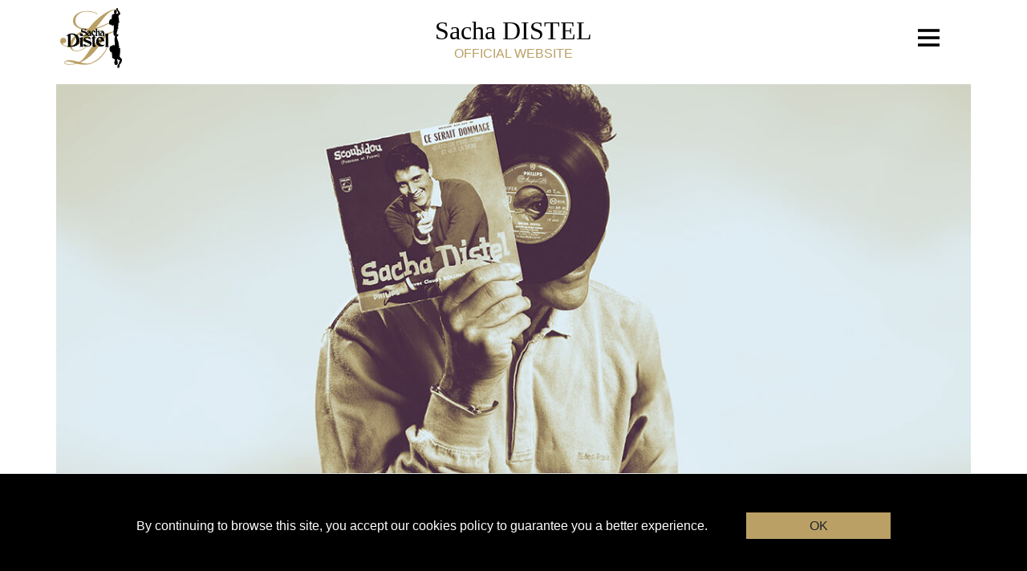

--- FILE ---
content_type: text/html; charset=UTF-8
request_url: https://sachadistel.com/en/discographie?page=5
body_size: 17295
content:
<!doctype html>
<html lang="en">
    <head>
        <meta charset="utf-8">
        <meta http-equiv="X-UA-Compatible" content="IE=edge">
        <meta name="viewport" content="width=device-width, initial-scale=1">
        <meta name="csrf-token" content="kbItUG3tl1darzNADczpNYeGmawv54sUcPdtHv7s">

        <meta property="og:locale" content="en" />
        <meta property="og:type" content="website" />

                    <meta property="og:title" content="Discographie - Sacha Distel, Official website" />
        
        <meta property="og:description" content="Find here all Sacha&#039;s albums and singles." />
        <meta property="og:url" content="https://sachadistel.com/en/discographie" />
                    <meta property="og:site_name" content="Discographie - Sacha Distel, Official website" />
                <meta property="og:image" content="https://sachadistel.com/images/og.jpg" />
        <meta property="og:image:type" content="image/jpeg" />
        <meta property="og:image:width" content="1200" />
        <meta property="og:image:height" content="630" />

        <link rel="apple-touch-icon" sizes="180x180" href="https://sachadistel.com/apple-touch-icon.png">
        <link rel="icon" type="image/png" sizes="32x32" href="https://sachadistel.com/favicon-32x32.png">
        <link rel="icon" type="image/png" sizes="16x16" href="https://sachadistel.com/favicon-16x16.png">
        <link rel="manifest" href="https://sachadistel.com/site.webmanifest">
        <meta name="msapplication-TileColor" content="#da532c">
        <meta name="theme-color" content="#ffffff">

                    <title>Discographie - Sacha Distel, Official website</title>
        
        <meta name="description" content="Find here all Sacha&#039;s albums and singles." />

        <link rel="stylesheet" href="/css/app.css?id=54554754929506edb873">

        
        <script>
          var ROUTES = {"current":"https:\/\/sachadistel.com\/fr\/discographie?page=5","index":"https:\/\/sachadistel.com\/en","discography":"https:\/\/sachadistel.com\/en\/discographie","biography":"https:\/\/sachadistel.com\/en\/biographie","media":"https:\/\/sachadistel.com\/en\/medias","news":"https:\/\/sachadistel.com\/en\/news","skills":{"jazzman":"https:\/\/sachadistel.com\/en\/facettes\/jazzman","crooner":"https:\/\/sachadistel.com\/en\/facettes\/crooner","showman":"https:\/\/sachadistel.com\/en\/facettes\/showman","singer":"https:\/\/sachadistel.com\/en\/facettes\/singer","composer":"https:\/\/sachadistel.com\/en\/facettes\/composer","tvman":"https:\/\/sachadistel.com\/en\/facettes\/tvman"}};
          var TRANSLATES = {
            app: {"officialWebsite":"Official website","frenchVersion":"French version","englishVersion":"English version","homeLabel":"Home","discographyLabel":"Discography","biographyLabel":"Biography","mediaLabel":"Media","newsLabel":"News","jazzmanLabel":"Jazzman","singerLabel":"Singer","croonerLabel":"Crooner","composerLabel":"Composer","showmanLabel":"Entertainer","tvmanLabel":"Television Personality","professionalContactLabel":"Profesional contact","allRightsReserved":"All Rights Reserved","legalNoticeLabel":"Legal","terms":"By continuing to browse this site, you accept our cookies policy to guarantee you a better experience.","homeQuote":"Music is my only country, in existence long before me and taking me in at birth","homeIntroduction":"Star status in France and England. Renowned artiste in the United States, ballad singer in Germany, crooner in Argentina, Italy, Brazil, Australia and even in Japan. Talented jazzman, pinup presenter, entertainer, brilliant guitarist\u2026 As he liked to say: \u2019musician first and foremost\u2019.","skillPhotosAndDocumentsLabel":"Photos \nand Documents","biographyTitle":"Biography","biographyHeading":"Sacha produced an impressive quality of records. From 1957, the date of his first 45 rpm on the Versailles label, he never stopped composing, playing, singing and recording, at the sometimes infernal rhythm of 4 singles per year.\n\nSo take a glimpse into some special moments for a certain time. So look inside! Here is the secret drawer, opened for you: one where the original covers are waiting jealousy protected from daylight and indiscret looks. Moments from a specific time: very short, that of the life of a record.","biographyVideoTitle":"Video biography","biographyVideoHeading":"Discover Sacha\u0027s biography written by Eric Jean-Jean and directed by Nini-Bellini.","biographyAudioTitle":"Audio biography","biographyAudioHeading":"Discover Sacha\u2019s biography with lyrics and music by Eric Jean-Jean and produced by Moustic Productions.","biographyWrittenTitle":"Written biography","biographyWrittenHeading":"Discover Sacha\u2019s biography written by Eric Jean-Jean.","biographyAudioPart":"Part","biographyAudioTrack1":"The full version","biographyAudioTrack2":"The Good Life","biographyAudioTrack3":"A Family Affair","biographyAudioTrack4":"Jazz in the Veins","biographyAudioTrack5":"Brigitte and the Scoubidous","biographyAudioTrack6":"Francine and the Sacha Shows","biographyAudioTrack7":"Crooner and Popular Singer","biographyAudioTrack8":"England and First Loves","biographyAudioTrack9":"The Show Goes On","discographySearchLabel":"Search by title, year, label, reference ...","discographyOrLabel":"Or","discographyRemoveFilterLabel":"Remove all filters","discographyNotFound":"No album was found.","discographyFilterLabel":"Search","discographyListen":"Listen on","mediaTitle":"Media","mediaVideoTitle":"Videos","mediaVideoHeanding":"Find here videos of Sacha Distel, also available on our Youtube channel.","mediaAssetTitle":"Photos and Documents","mediaAssetHeading":"Our archives are open to you with many exclusive photos and documents of Sacha Distel.","mediaPictures":"{0,1} Photo|{2,*} Photos","mediaDocuments":"{0,1} Document|{2,*} Documents","newsTitle":"News","newsHeadline":"Headline","newsNoNews":"No news at this time","newsMore":"Learn more","newsIsoFormat":"MMMM D, YYYY","newsAllNews":"All news","homeMetaDescription":"Star status in France and England. Renowned artiste in the United States, ballad singer in Germany, crooner in Argentina, Italy, Brazil, Australia and even in Japan. Talented jazzman, pinup presenter, entertainer, brilliant guitarist\u2026 As he liked to say: \u2019musician first and foremost\u2019.","biographyMetaDescription":"So take a glimpse into some special moments for a certain time. So look inside! Here is the secret drawer, opened for you: one where the original covers are waiting jealousy protected from daylight and indiscret looks. Moments from a specific time: very short, that of the life of a record.","discographyMetaDescription":"Find here all Sacha\u0027s albums and singles.","mediaMetaDescription":"Find here videos of Sacha Distel, also available on our Youtube channel.","newsMetaDescription":"Find here all Sacha\u0027s news."},
          };

          var DETECT = {"mobile":false,"tablet":false,"phone":false};
        </script>

        			<script async src="https://www.googletagmanager.com/gtag/js?id=G-EJEHGLXJEM"></script>
			<script>
				window.dataLayer = window.dataLayer || [];
				function gtag(){dataLayer.push(arguments);}
				gtag('js', new Date());

				gtag('config', 'G-EJEHGLXJEM');
			</script>
            </head>
    <body class="discographies-index-body ">

        <div id="app">

            <main-header>
    <header class="main-header">
        <div class="main-header__navbar">
            <div class="container">
                <div class="row justify-content-between align-items-center">
                    <div class="col-4 d-none d-md-block">
                        <a href="https://sachadistel.com/en" class="main-header__logo">
                            <svg xmlns="http://www.w3.org/2000/svg" viewBox="0 0 510 494">
                                <g>
                                    <path class="fill-gold" d="M457.2 190.8c-27 0-54.8 8.7-77.8 23-23.1-25.7-55.5-37.7-88.6-41.1 90.9-24.5 194.6-82.9 194.6-136.5 0-19.1-11.6-24.9-29.9-24.9-68.2 0-177.1 95.6-220.3 156.3-7.1 1.2-14.1 1.7-21.6 1.7-41.6 0-88.1-17.9-88.1-64.8 0-38.2 33.2-74.8 91.4-74.8 31.6 0 64 5.8 90.6 21.6l2.5-4.2c-21.6-13.3-55.7-22.4-88.1-22.4-78.2 0-116.4 40.7-116.4 81.5 0 44.8 58.5 73.1 105.8 73.1-81.3 21-132.6 82.4-132.6 125.8 0 3 .2 5.9.6 8.6-2.3.2-4.6.2-7 .2-31.6 0-50.7-14.1-50.7-19.1 0-4.1 3.3-5.8 8.7-5.8 10 0 19.5-9.2 19.5-21.2 0-13.7-10-23.7-24.1-23.7-17 0-25.8 12.1-25.8 27 0 29.1 38.2 47.8 73.2 47.8 2.4 0 4.8-.1 7.1-.2 5.5 22.8 25.1 36.3 53.2 36.3 68.6 0 117.4-65.1 117.4-94.8 0-11.2-4.4-20.1-14.7-23.1 18.6-19 35.3-39.7 49.7-60.1 32.2 2.4 66.6 13.6 88.8 40-132.5 78.5-152.4 196-218.2 225.4-50.4-11.9-63.9-13.5-82.9-13.5-27 0-38.5 8.7-38.5 19.4s9.9 17.1 36.9 17.1c26.2 0 50.4-3.2 65.1-7.5 16.7 4.8 47.6 7.5 69.4 7.5 103.2 0 192.8-110.3 192.8-187.3 0-24.6-4.8-38.1-11.1-52.4 20.6-16.7 46-27.8 71.4-30.2l-2.3-4.7zm.8-174.5c17.5 0 22.5 10 22.5 20.8 0 49.9-108.9 104.7-185.4 125.5h-.8c53.2-59 98.9-146.3 163.7-146.3zm-230.6 166C192.1 227.9 158.2 295 98.5 310.6c6.3-41.9 53.5-108.4 128.9-128.3zm18.8 77.1c0 24.2-44.8 90.9-114.3 90.9-26.2 0-34.1-19.1-34.1-30.6 0-.9 0-1.8.1-2.7 50.9-7.7 96.5-38.1 134.5-75.9 8.7 1.6 13.8 9.5 13.8 18.3zM127.1 455c-16.7 4.8-41.7 5.5-57.1 5.5-20.2 0-30.2-5.5-30.2-12.3 0-4.4 5.2-9.9 13.9-9.9 12.7 0 35.3 4.8 73.4 15.9v.8zm267.5-178.5c0 81-104 179.3-167.4 179.3-18.2 0-41.3-4-58.7-9.5v-.8C289 393.1 335.8 273.3 385 229.7c5.6 15.1 9.6 30.9 9.6 46.8z"/>
                                    <path d="M452.2 230.1l3.1-5.7h10.9l2.4-2.4 11.5-.7s1.1 1 .5 3.1c0 0-.5 2.5-7.4 7.4s-5 4.4-5 6.7 2.7 12.2 2.7 14.6c0 2.4 0 1.4 1 2.4s9.9 27.4 9.9 32.2c0 4.9 5.4 29.4 5.3 32.9 0 3.5.6 9.5.6 9.5s3.9-1.1 5 0c0 0 1.9.5 1.9 1.9s2.4 4.5 1.2 6.8-1.2 17.3-1.2 19.2c0 1.9-.3 18.5-1.2 21.7-.9 3.1-2.3 10.9-2.3 13.7 0 2.8-1.9 2.1-.9 3.7.9 1.6 4.8 7.7 9.6 12.6 4.9 4.8 10 10.6 10 12.1s.9 5.4 0 7.8c-.9 2.4-1.9 11.3-3.5 15.1-1.6 3.8-10.2 15.2-11.4 16.5l-2.6 2.6c-1.4 1.4-1.9 1.9-1.9 3.5v8.1c0 1.7-1 4.3-1 5.2 0 .9-1.6 11.6-1.6 11.6s-1.2 2.6-1.9 1.9c-1.7-1.6.4-10.4-.7-10.9-1-.5-2.4 5.4-2.4 5.4s-1.2 5.2-3.1 5.5c-.9.1.4-4.6-.9-5.9-1.3-1.3-3.3 4.8-4.8 4.8-1.6 0-2.9.4-2.9-1.3 0-1.7 2.5-8.7 3-10 .6-1.4.9-2.8 0-2.8s-2.3-.1-3.1-.9c-.8-.8 1.4-6 2.6-7.2 1.2-1.2 5.4-8.7 6.9-10.2 1.6-1.6 3.6-2.4 3.6-3.6s-.1-4.5.6-6.4c.7-1.9 2.8-8.1 4-10.3.8-1.6 2.9-7.2 2.9-8.2 0-1 1.1-5.5.7-6.4-.5-1.5-1.2-1.8-2.7-1.8-1.5 0-1.5 3-3 3s-3.7.2-4.9-.5c-1.4-.9-3.2-2-4.4-2.9-1.1-.9-1.8-2.7-3.1-3.5-.3-.2-2.7-.3-3.1.6-.8 1.6-.8 2.6-.8 3.9 0 1.4 1.4 6 2.1 8.6.8 2.9 1.7 6.7 2.3 8.7.4 1.5.9 6.3.9 8.8 0 2.4-.1 8-1.2 9.2-1.1 1.1-4.3 6.4-7.5 7.5-3.2 1.1-6.3 2.3-7.5 1.1-1.2-1.2-.3-2.3-2.3-2.3-2 0-4.7-.5-5.8-1.6-1.3-1.3-2.6-6.5-3.2-8.4-.4-1.5-.6-7.2-.6-9.7 0-2.4.6-9.8 1.9-11.1 1.3-1.3 3.5-5.5 3.5-7.1 0-1.6-3.4-7.2-5.2-9-1.8-1.8-8.2-3.3-11.3-5.4-3.1-2-6.5-3.7-7.3-5.9-.8-2.2-.7-17.4-.9-19.5-.1-2-.7-16.7-.7-18.4 0-1.7.2-5.7-1.9-5.7s-5.7-.2-7.3-1.7c-1.6-1.6-4.8-5.7-5.7-8.1-.9-2.4-4-5.9-4-7.5 0-1.6-.8-3.8-.8-6.1s.2-11.1.5-14.2c.4-3.5 2.9-8.4 4.3-9.8 1.4-1.4 4.7-5.7 5.7-5.7h10.2c1.7 0 2.9-.3 2.9-1.7 0-1.5 1-4.4 2.4-5.1 3.5-1.7 7.9-1.1 10.2-.8 2.5.3 3.5 1.3 1.8 3.9-1.5 2.2-1.1 3.6.1 3.6 1.2 0 5.2-3.6 5-4.7-.2-1-1.2-15.8-.5-17.7.7-1.9.9-2.8 1.2-3.8.3-1 1.4-2.9.5-3.3-.9-.3-2.1-3.1-2.4-5.9-.3-2.8-1-24.8.2-29.1 1.2-4.3 1.6-9.5 2.1-11.3.4-1.7.2-5.2.2-5.2z" />
                                    <path d="M450.5 17.4s4.3-.2 4.8-.7c.5-.5-.4-1.5 1.5-1.5 1.8 0 5.5.7 7 3.5 1.6 2.8 2.9 3.5 2.9 9.4s-1.5 7.4-1.9 9.8c-.4 2.3-1.2 3-1.6 4.9-.4 1.9-1.8 1-1.1 2.6s2 2.9 2.5 3.3c.5.5 3.4-2.5 5.6-3.3 2.2-.9 2.9-1.1 4-1.1s2.2.2 2.6.7c.4.4 1.5 1.4 2.7 1.4.7 0 0-4.8.2-4.3.7 1.8-2.4-5.1-3.1-7-.7-1.9-3.4-8.8-2.9-7.4.2.5-.8-3.3-1.7-4.2-1.4-1.4-2.3-2.4-3.9-4s-3.3-3.2-4-5c-.5-1.4-.2-1-1-2.5-.6-1.2-1.1-1.8-.6-2.2.5-.5 1-.5 1.6-.5.6 0 1 .4 1 .4s-.3-2-1.3-4c-1-2.1-1-3.4-.6-3.8.4-.4 1.2-.6 2.2-.2.9.3 1.9 1.2 1.9 1.2v-.4s.2-1.9 1-2.3c.5-.2.9.1 1.5.7s2.3 3.9 2.8 4.4l.3.3s-.3-1.9-.3-2.8.7-2.5 1.6-2.5 1.5 2.4 3.1 11.6c1.1 6.2 2 6 3.1 8 1.1 2.1 16.3 16.8 15.3 25.3s-7.4 12-9.2 13.9c-1.9 1.9-5.8 5.6-5.8 6.6s-.7 1 .1 4.6c.7 2.8 3.6 17.6 4.3 23.2.5 4.5.9 8.1.7 12.3-.2 4.1 1.6 8.5 1.9 9.9.3 1.4.9 3.1.3 3.6-.6.6-1.8.9-2.1 2.1-.3 1.2-3.6.5-4.4 1.2-.8.8-.8.9-.8 2.3 0 1.5 0 6.1-.4 8.3-.4 2.2 0 7.8-.9 11.5s-1.5 7.5-1.5 9.3c0 1.7-1 2.8-1 4 0 1.2-.6 1.9-.6 1.9s.5.8 1.1.8c.6 0 2.3-.7 2.3 0s2.1.8 1 2.5c-1 1.7 1.3 2 .1 3.2l-2.1 2.1c-.7.7-.4 1.3-1.7 1.3-1.3 0-1.4 1.6-2.4 1.6s-.4 2.9-.4 4.2c0 1.2-1.3 8.5-2.5 12.4-1.2 3.9-2.3 9-2.8 10.6-.4 1.6-1.2 4.5-1.8 5.1-.6.6-1.8.4-1.8 1.8 0 1.3 2.3 5.8 4.9 8.4 2.6 2.6 8.5 5.8 9.7 6.9 1.2 1.2.7 1.9 0 2.3-.6.3-.8.3-.8.3h-13.2s-5-3.6-6.3-3.6c-1.3 0-1.8.2-1.1.8.7.6.3.5.9 1.5.6 1 1.3 2.6 1.3 2.6s6.1 5.1-1.7 5.1c-13.8 0-12.7-3.6-16.5-6.5 0 0-1.2-8.1-1.9-9.9-.8-1.9-1.3-18.7-.2-22.1.5-1.5 1.2-10.2 1.7-20.2.1-1.6 1.5-1.8 1.6-3.4v-2.5c.1-1.5-1.5-3.7-1.5-5.2.4-9.4.4-17.4.1-17.7-.7-.7-4.5-4.2-5.7-4.2-1.1 0-.9 1.4-.3 1.9.5.5 1 1.6 1 2.7 0 1-.8 1.6-2.1 1.6s-3.6-.3-3.9 0c-.3.3.6.6-.3.9-.9.3-3.9.4-5.2-.9-1.3-1.3-2.4-6.9-3.3-7.8-.9-.9-1.8-.9-2.8-.9-.9 0-3.4.6-4.2 1.3-.7.7-4.5 1.2-5.6.2-1.1-1.1-4.7-3.3-5.6-7.4-.9-4.2-2.9-16.8 2.3-25.9 0 0 5.5-12.6 11.3-12.1 5.8.5 6.4.2 6.4.2 1.5-18.5 1.5-18.5 2.1-22.8.5-3.8 0-11.1 2.4-13.5 2.4-2.4 7.6-3.7 11.3-5.5 3.6-1.7 7.4-2.9 7.9-6.3s-3.2-5.5-2.8-7.2c.4-1.7-1.7-7.1-.2-11.9 1.5-4.8 2.2-5.5 3.2-6.4.6-.8 2.3-.9 2.3-.9zM121 212.7c7.3 2.4 13.8 5.9 19.5 10.7 5.7 4.7 10.2 10.6 13.4 17.5 3.3 6.9 4.9 14.8 4.9 23.7 0 13.5-3.4 24.2-10.2 32.3-6.8 8.1-15.5 13.7-26.1 17-10.6 3.3-22.2 4.9-34.6 4.9H59.5c3.6-5.3 5.4-10.1 5.4-14.2 0-1.7-.1-2.9-.3-3.8v-73.3c-2.4.6-3.9 1.2-4.5 1.7-.6.5-1.2 1.4-1.8 2.5-.5 1.2-1.2 2.3-2.1 3.2-.1-.6-.4-1.6-.7-3-.4-1.3-.5-2.5-.5-3.4 0-1.3.9-3.1 2.6-5.3 1.7-2.2 4.3-4.3 7.8-6.5s8-4 13.5-5.4c5.5-1.4 11.9-2.2 19.1-2.2 8.1 0 15.7 1.2 23 3.6zm-34.9 4.4v95.1l10.7-1.1c2.2-1 5.4-2.4 9.5-4.3 4.2-1.9 8.3-4.5 12.5-7.7 4.1-3.2 7.7-7.5 10.7-12.8 3-5.4 4.5-11.7 4.5-19.1 0-8.5-1.6-16.6-4.7-24.4-3.1-7.8-7.7-14.1-13.6-18.9-5.9-4.8-12.7-7.2-20.4-7.2-4.4-.2-7.5 0-9.2.4z" />
                                    <path d="M185.6 288.1c0 2.4.2 5.5.5 9.2.4 3.7 1.1 7.5 2.4 11.4 1.2 3.9 3.1 6.5 5.4 8-2.5.8-5 1.3-7.6 1.3-.7 0-3.3-.1-7.6-.4-4.3-.3-8.9-.4-13.8-.4-1 0-2.1 0-3.4.1-1.3.1-2.3.1-3.2.1 5.2-2 7.8-5.3 7.8-9.8v-27c0-6.9-.4-13.5-1.3-19.8-.8-6.3-2.8-11.4-5.8-15.3 4.5-.6 9.5-1.8 14.8-3.5 5.3-1.7 9-3.1 11.1-4.1.5 30.3.7 47.1.7 50.2zm-2-77.7c2.2 2.5 3.3 5.6 3.3 9.4 0 1.2-.5 2.7-1.4 4.5-.9 1.8-2.4 3.5-4.3 4.9-1.9 1.4-4.3 2.1-7.2 2.1-3.4 0-6.2-1.3-8.5-3.8-2.2-2.5-3.4-5.6-3.4-9.1 0-7.8 3.9-11.7 11.8-11.7 4.3 0 7.5 1.2 9.7 3.7z" />
                                    <path d="M227.6 239c4 1 6.8 1.5 8.3 1.5 3.1 0 5.9-1 8.5-2.9 1.2 2.9 2.4 5.3 3.4 7.3 1.1 2 2 3.6 2.9 4.9.9 1.3 1.9 2.7 2.9 4.2-1.9.6-3.1.8-3.8.8-.1 0-.4-.1-.9-.2s-1.1-.2-2-.2c-4.3 0-7.4-.4-9.4-1.3s-3.9-2.2-5.8-3.9c-1.8-1.7-3.7-3-5.5-3.9-1.9-.8-4.8-1.3-8.9-1.3-2.7 0-5 .7-7.1 2.1-2.1 1.4-3.1 3.3-3.1 5.7 0 3.8 1.7 6.4 5.2 8 3.5 1.6 9.9 3.8 19.4 6.8 9.5 3 16.5 6.2 21.2 9.8 4.7 3.6 7 8.7 7 15.4 0 4.4-1.3 8.5-4 12.5s-6.4 7.1-11.1 9.5c-4.8 2.4-10.1 3.6-15.9 3.6-1.6 0-3.1-.1-4.5-.4-1.4-.2-3-.6-4.8-1-1.8-.5-3.4-.8-4.7-1-1.3-.2-2.7-.4-4.1-.4-3.4 0-6.8.9-10.5 2.8-3.4-6.8-7.3-12.4-11.6-16.7 4-1.9 6.3-2.8 6.8-2.8.2 0 .3.1.3.3.1.2.2.3.5.3 5.4 0 9.4.6 12 1.8 2.6 1.2 5.1 3 7.3 5.3 2.3 2.3 4.5 4 6.7 5.2 2.2 1.1 5.6 1.7 10.2 1.7 4 0 7.1-1 9.4-3s3.5-4.4 3.5-7.3c0-4.4-2-7.7-6-9.8-4-2.1-10.5-4.7-19.5-7.6-9-2.9-15.8-6.1-20.5-9.5-4.6-3.4-7-8.2-7-14.5 0-4.3 1.4-8.3 4.1-11.8 2.7-3.6 6-6.4 9.9-8.4 3.9-2 7.4-3 10.7-3 3.1-.1 6.5.4 10.5 1.4zM295.7 240.3v6.4h-10.3v53.2c0 1.8.7 3.7 2.2 5.8 1.5 2.1 2.9 3.1 4.2 3.1h5.2V305l1.3 2.5c-1.8 3.4-3.4 5.9-4.9 7.5-1.5 1.6-3 2.7-4.8 3.2-1.7.6-4.1.8-7 .8-4.6 0-8-.8-10.3-2.3-2.3-1.6-3.7-3.6-4.3-6.2-.6-2.6-.9-6.2-.9-10.6V248h-10.3c1.3-1.5 3.1-3.1 5.3-4.8 2.2-1.7 4.5-3.4 6.9-5.2 2.4-1.8 4.9-4 7.6-6.5 2.6-2.5 5.3-5.6 8.1-9.3.1.5.4 1.5.9 3.1.5 1.5.8 2.8 1 3.7.2.9.3 1.9.3 3 0 2.7-.5 5.5-1.4 8.5h11.2zM348.7 241.5c4.9 3.5 8.8 8.2 11.5 13.9 2.8 5.7 4.1 11.8 4.1 18l-46.1 1.8c0 2.5.8 5.4 2.3 8.6 1.6 3.2 3.9 6.3 6.9 9.3 3 3 6.7 5.4 11 7.2 4.3 1.8 9 2.8 14.3 2.8 1.8 0 3.4-.1 4.8-.3 1.4-.2 2.6-.5 3.6-.9s2.4-1.1 4.2-2.1 2.9-1.6 3.1-1.8c-.6 1.6-2 3.8-4 6.7-2.1 2.9-5.6 5.7-10.6 8.4s-11.3 4.1-19.1 4.1c-6 0-11.8-1.7-17.6-5.1s-10.5-8.3-14.2-14.5c-3.7-6.3-5.5-13.4-5.5-21.4 0-5.3.8-10.4 2.4-15.3 1.6-4.9 3.9-9.1 7-12.8 3-3.7 6.7-6.6 11-8.7 4.3-2.1 9-3.2 14.3-3.2 6.2 0 11.7 1.7 16.6 5.3zm-33.2 17.9c0 3 0 5.1.1 6.2.1 1.1.1 1.7.2 1.9 1.2 0 3.1-.1 5.7-.2s5.8-.3 9.7-.5c3.8-.3 7-.6 9.4-1.1 0-2.8-.6-5.7-1.8-8.7-1.2-3-2.9-5.7-4.9-7.9-2.1-2.2-4.3-3.5-6.7-3.9-7.9 0-11.7 4.7-11.7 14.2zM395.1 307.6c0 .5.3 1.1.8 2s1.6 2.3 3.2 4.5c1.6 2.1 2.8 3.8 3.7 5.1h-33.4c4.3-4.3 6.4-8.1 6.4-11.6v-69.9c0-5.3-.5-9.7-1.6-13.3-1.1-3.6-3.1-6.9-6.1-9.8 4.3-1.2 9-2.4 14.1-3.6 5.1-1.2 9.4-2.2 12.9-3.1v99.7zM195.2 169.3c1.5.3 3.4.7 5.6 1.3 2.3.6 3.9.8 4.9.8 2 0 3.8-.8 5.2-2.5.5 2 1 3.4 1.5 4.1.5.7 1.1 1.6 2.1 2.8.9 1.2 1.9 2.9 2.9 5.1H211c-1.5-.1-2.7-.5-3.7-1.1-1-.6-2.6-1.6-4.8-3.1-2.2-1.5-4.1-2.6-5.7-3.3-1.6-.7-3.4-1-5.4-1-1.1 0-2.3.2-3.8.7-1.4.5-2.7 1.3-3.8 2.5-1.1 1.2-1.6 2.7-1.6 4.5 0 3.2 1.2 5.4 3.7 6.4s7.3 2.5 14.5 4.3c7.1 1.8 12.5 4.2 16 7s5.2 7.2 5.2 13.2c0 4.4-1.1 8-3.2 10.9-2.2 2.9-5 4.9-8.5 6.2-3.5 1.3-7.4 1.9-11.5 1.9-2.1 0-4-.1-5.5-.4-1.5-.2-3.2-.6-5-1.1-1.8-.5-8.4 1.2-9.4 1-1.1-.2-2.4-.3-4.1-.3-.3 0 4.2-2 3.3-1.9-.9 0-1.5.1-2 .1-.9 0-1.5 0-1.8-.1-.4-.3-.7-.7-1.1-1.2-.3-.5-1.2-2-2.6-4.3-1.4-2.3-2.5-4.2-3.3-5.7h7.6c2.2.4 4.6 0 8 2.4 3.4 2.3 6.4 5.7 8.4 6.6 1.9 1 4.7 1.5 8.3 1.5 2.4 0 4.6-.4 6.8-1.3s3.9-2.2 5.3-3.9c1.3-1.7 2-3.7 2-6 0-3.7-1.6-6.2-4.7-7.7s-8.2-3.1-15.3-4.9c-7.1-1.8-12.5-4-16.1-6.6-3.6-2.5-5.4-6.5-5.4-11.8 0-2.4.7-4.8 2.2-7.2 1.5-2.4 3.6-4.4 6.4-5.9 2.8-1.5 6-2.3 9.6-2.3 1.9-.2 3.7 0 5.2.3z" />
                                    <path d="M249.8 190.6c2 2.8 3.2 6.3 3.6 10.6.4 4.3.9 9.2 1.5 14.6.6 5.5 2.2 9.5 4.8 12.1-2.7 1.2-5.5 1.7-8.5 1.7-1.7 0-3.2-.2-4.6-.6-1.4-.4-2.1-.8-2.4-1.2-.1-.2-.2-.3-.2-.3s-.3.2-.9.7c-.6.5-1.6.9-3 1.2-1.3.4-3.2.5-5.7.5-3 0-5.6-.4-7.8-1.2-2.2-.8-3.9-2.1-5.1-3.9-1.2-1.8-1.8-4-1.8-6.8 0-3 .7-5.7 2.1-8.1 1.4-2.3 3.2-4.3 5.3-5.8 2.1-1.5 4.2-2.8 6.3-3.9 2.1-1 4.3-2.2 6.6-3.3-1.2-1.2-2.3-2.1-3.3-2.7-1.1-.6-2.3-.9-3.7-.9-3.8 0-7.6 2.2-11.2 6.6v-3c1.9-3.1 3.6-5.5 5.2-6.9 1.6-1.5 3.2-2.5 5-2.9 1.7-.5 4-.7 6.7-.7 5.3 0 9.1 1.4 11.1 4.2zm-15.2 15.8c-1.9 2.4-2.9 5.4-2.9 9.2 0 2.5.5 4.5 1.5 6s2.1 2.6 3.3 3.2c1.2.6 2.1 1 2.8 1 .5 0 1.5-.4 2.9-1.2 1.4-.8 2.1-1.3 2.1-1.6-.1-1.4-.3-3.6-.5-6.6-.3-3-.6-6.1-1-9.3-.4-3.2-.8-5.1-1.1-5.8-2.9 1-5.2 2.7-7.1 5.1zM284.4 186.2c2 .8 3.5 1.9 4.6 3.4 1.1 1.5 1.7 3.2 1.7 5.3 0 1.1-.3 2.1-.9 3.1-.6 1-1.4 1.8-2.4 2.4-1 .6-2.1.9-3.3.9-1.3 0-2.6-.3-3.8-.9-1.2-.6-2.2-1.5-2.9-2.6-.7-1.1-1.1-2.3-1.1-3.5 0-.9.2-2 .5-3.1.4-1.1.7-2 .9-2.5H275c-2.8 1.5-4.7 3.2-5.7 5.1-1 2-1.4 4.5-1.4 7.5 0 3.8 1 7.3 3 10.6s4.5 5.9 7.5 7.8c3 1.9 5.8 2.9 8.6 2.9 1.7 0 3.7-.5 6.1-1.5-1.1 2.2-2.7 3.9-4.8 5.1-2.1 1.3-4.1 2.1-6.2 2.6-2.1.5-3.7.7-5 .7-3.1 0-5.9-.7-8.4-2.2-2.5-1.5-4.6-3.4-6.3-5.8-1.7-2.4-2.9-4.9-3.8-7.6-.8-2.7-1.3-5.2-1.3-7.7 0-4.2.9-8 2.6-11.2 1.8-3.2 4.2-5.6 7.3-7.4 3.1-1.7 6.6-2.6 10.5-2.6 2.5 0 4.7.4 6.7 1.2z" />
                                    <path d="M304.6 178.9c.2 5.3.4 9.4.4 12.5 1.3-.4 2.6-.9 3.8-1.6 1.2-.7 2.3-1.2 3.2-1.5.9-.3 2.3-.4 4.2-.4 1.8 0 3.5.4 5.2 1.1s3 1.7 4 3 1.5 2.8 1.5 4.5v24.7c0 1.8.4 3.4 1.2 4.8.8 1.4 1.8 2.6 3 3.6h-15.6c.3-1.9.5-4.1.5-6.6 0-1.3-.1-4.1-.2-8.5-.1-4.3-.2-8.2-.3-11.8-.1-2.9-.4-5-1-6.4-.6-1.4-1.9-2.1-3.9-2.1-.7 0-1.5.4-2.4 1.1s-1.7 1.6-2.3 2.6c-.6 1-1 1.9-1 2.5v19.9c0 3.8 1.2 6.8 3.5 9.1-1.7.5-4.3.8-7.9.8-2.4 0-5.6-.2-9.8-.5 1.5-1.4 2.4-2.6 2.9-3.7s.7-2.4.7-4v-1.8-41c-.3-.6-.8-1.6-1.5-2.9-.7-1.3-1.5-2.5-2.4-3.5 1.5-.3 3.8-.9 6.6-1.8 2.9-.9 5.2-1.7 6.8-2.5.4 1.8.6 5.2.8 10.4z" />
                                    <path d="M358 190.6c2 2.8 3.2 6.3 3.6 10.6.4 4.3.9 9.2 1.5 14.6.6 5.5 2.2 9.5 4.8 12.1-2.7 1.2-5.5 1.7-8.5 1.7-1.7 0-3.2-.2-4.6-.6-1.4-.4-2.1-.8-2.4-1.2-.1-.2-.2-.3-.2-.3s-.3.2-.9.7c-.6.5-1.6.9-3 1.2-1.3.4-3.2.5-5.7.5-3 0-5.6-.4-7.8-1.2-2.2-.8-3.9-2.1-5.1-3.9s-1.8-4-1.8-6.8c0-3 .7-5.7 2.1-8.1 1.4-2.3 3.2-4.3 5.3-5.8 2.1-1.5 4.2-2.8 6.3-3.9 2.1-1 4.3-2.2 6.6-3.3-1.2-1.2-2.3-2.1-3.3-2.7-1.1-.6-2.3-.9-3.7-.9-3.8 0-7.6 2.2-11.2 6.6v-3c1.9-3.1 3.6-5.5 5.2-6.9s3.2-2.5 5-2.9c1.7-.5 4-.7 6.7-.7 5.3 0 9 1.4 11.1 4.2zm-15.3 15.8c-1.9 2.4-2.9 5.4-2.9 9.2 0 2.5.5 4.5 1.5 6s2.1 2.6 3.3 3.2c1.2.6 2.1 1 2.8 1 .5 0 1.5-.4 2.9-1.2 1.4-.8 2.1-1.3 2.1-1.6-.1-1.4-.3-3.6-.5-6.6-.3-3-.6-6.1-1-9.3-.4-3.2-.8-5.1-1.1-5.8-2.8 1-5.2 2.7-7.1 5.1z" />
                                </g>
                            </svg>
                        </a>
                    </div>
                    <div class="col-8 col-md-4">
                        <h1 class="__main-title">
                            <a :href="$routes.index">
                                Sacha DISTEL <span class="d-block">Official website</span>
                            </a>
                        </h1>
                    </div>
                    <div class="col-4">
                        <div class="text-right">
                            <button class="main-header__nav-toggle">
                                <svg version="1.1" xmlns="http://www.w3.org/2000/svg" x="0px" y="0px" viewBox="0 0 105 105" xml:space="preserve">
                                    <path class="burger-line" d="M37.6,50h29.8v4H37.6V50z"/>
                                    <path class="burger-line" d="M37.6,40h29.8v4H37.6V40z"/>
                                    <path class="burger-line" d="M37.6,60h29.8v4H37.6V60z"/>
                                    <path class="burger-cross" d="M37.6,50h29.8v4H37.6V50z"/>
                                    <path class="burger-cross" d="M37.6,50h29.8v4H37.6V50z"/>
                                </svg>
                            </button>
                        </div>
                    </div>
                </div>
            </div>
        </div>

        <div ref="nav" class="main-header__nav">
            <div class="main-header__nav-inner">
                <div class="mx-2 pb-3">
                    <div class="container">
                        <div class="row">
                            <div class="col-md-3">
                                <a href="https://sachadistel.com/en" class="nav-link text-gold mb-4">Home</a>

                                <ul class="nav-group-link list-unstyled mb-4">
                                    <li><a href="https://sachadistel.com/en/discographie" class="nav-link">Discography</a></li>
                                    <li><a href="https://sachadistel.com/en/biographie" class="nav-link">app.app.biographyLabel</a></li>
                                    <li><a href="https://sachadistel.com/en/medias" class="nav-link">app.app.mediaLabel</a></li>
                                    <li><a href="https://sachadistel.com/en/news" class="nav-link">News</a></li>
                                </ul>

                                <ul class="nav-group-link list-unstyled mb-4">
                                    <li><a href="https://sachadistel.com/en/facettes/jazzman" class="nav-link">Jazzman</a></li>
                                    <li><a href="https://sachadistel.com/en/facettes/singer" class="nav-link">Singer</a></li>
                                    <li><a href="https://sachadistel.com/en/facettes/crooner" class="nav-link">Crooner</a></li>
                                    <li><a href="https://sachadistel.com/en/facettes/composer" class="nav-link">Composer</a></li>
                                    <li><a href="https://sachadistel.com/en/facettes/showman" class="nav-link">Entertainer</a></li>
                                    <li><a href="https://sachadistel.com/en/facettes/tvman" class="nav-link">Television Personality</a></li>
                                </ul>

                                                                                                    <a  href="/fr" class="nav-link text-gold mb-4">Version française</a>
                                
                                <ul class="nav-social list-unstyled mb-4">
                                    <li class="mb-1">
                                        <a href="https://www.facebook.com/Sacha.Distel.officiel" class="nav-link" target="_blank">
                                            <svg xmlns="http://www.w3.org/2000/svg" viewBox="0 0 30 30">
                                                <path d="M22.3 0H7.6C3.4 0 0 3.4 0 7.6v14.9C0 26.6 3.4 30 7.6 30h14.9c4.2 0 7.6-3.4 7.6-7.6V7.6C29.9 3.4 26.5 0 22.3 0z"/>
                                                <path fill="#fff" d="M18.5 15h-2.4v8.5h-3.5V15H11v-3h1.7v-1.9c0-1.4.7-3.6 3.6-3.6h2.6v2.9H17c-.3 0-.7.2-.7.8V12H19l-.5 3z"/>
                                            </svg>
                                            <span>Facebook</span>
                                        </a>
                                    </li>
                                    <li>
                                        <a href="https://www.youtube.com/c/SachaDistelOfficiel" class="nav-link" target="_blank">
                                            <svg xmlns="http://www.w3.org/2000/svg" viewBox="0 0 30 30">
                                                <path d="M22.3 0H7.6C3.4 0 0 3.4 0 7.6v14.9C0 26.6 3.4 30 7.6 30h14.9c4.2 0 7.6-3.4 7.6-7.6V7.6C29.9 3.4 26.5 0 22.3 0z"/>
                                                <path fill="#fff" d="M18.5 20.2h-7.1c-3.3 0-3.9-1.2-3.9-3.8v-2.7c0-2.7 0-3.8 3.9-3.8h7.1c3.7 0 3.9 1 3.9 3.8v2.7c0 3-.9 3.8-3.9 3.8z"/>
                                                <path d="M13 12.9l4 2.1-4 2.1z"/>
                                            </svg>
                                            <span>YouTube</span>
                                        </a>
                                    </li>
                                </ul>

                                <a href="mailto:contact@sachadistel.com" class="nav-link text-gold">Profesional contact</a>
                            </div>
                            <div class="main-header__nav__cover col-md-8">
                                <img class="img-fluid d-none d-md-block" src="https://sachadistel.com/images/nav-bg.jpg" alt="">
                            </div>
                        </div>
                    </div>
                </div>
            </div>
        </div>
    </header>
</main-header>
            
    <section class="discography-section">

                
        <div class="__heading mb-5">
    <div class="container px-0 mb-5">
        <picture class="__heading__picture">
                        <source media="(min-width: 0px)" srcset="https://sachadistel.com/images/discography-cover.jpg">
            <img class="img-fluid" src="https://sachadistel.com/images/discography-cover.jpg" alt="">
                </picture>
    </div>
    <div class="container">
        <div class="__heading__star">
            <svg class="py-3" xmlns="http://www.w3.org/2000/svg" x="0" y="0" version="1.1" viewBox="0 0 348.2 348.2" xml:space="preserve">
                <path class="fill-gold" d="M173.2 249.4L275 210.7l-99.6-37.9-37.9-99.6L98.8 175 0 210.7l101 36.5 36.5 101z" />
                <path class="fill-gold" d="M294 93.8l54.2-20.6-53-20.2L275 0l-20.6 54.2-52.6 19 53.8 19.5 19.4 53.7z" />
            </svg>
        </div>
        <h1 class="__heading__title">Discographie</h1>
    </div>
</div>

        <div class="container">
            <div class="row justify-content-center">
                <div class="col-md-10">

                    <form id="albums" action="https://sachadistel.com/en/discographie#albums" method="post">
                        <input type="hidden" name="_token" value="kbItUG3tl1darzNADczpNYeGmawv54sUcPdtHv7s">
                        <div class="form-row justify-content-center mb-3">
                            <input placeholder="Search by title, year, label, reference ..." name="q" type="text" class="form-control form-control-lg discography-section__filter-query" value="">
                        </div>

                        <div class="text-center text-uppercase mb-3">
                            Or
                        </div>

                        <div class="form-row justify-content-center mb-3">
                            <div class="col-4 col-md-3">
                                <a class="discography-section__filter-nav-link btn btn-block btn-outline-gold " href="https://sachadistel.com/en/discographie?page=5&amp;type=album#albums">
                                    Albums
                                </a>
                            </div>
                            <div class="col-4 col-md-3">
                                <a class="discography-section__filter-nav-link btn btn-block btn-outline-gold " href="https://sachadistel.com/en/discographie?page=5&amp;type=bestof-live#albums">
                                    Best-of/Live
                                </a>
                            </div>
                            <div class="col-4 col-md-3">
                                <a class="discography-section__filter-nav-link btn btn-block btn-outline-gold " href="https://sachadistel.com/en/discographie?page=5&amp;type=single#albums">
                                    Singles
                                </a>
                            </div>
                        </div>

                        <div class="form-row justify-content-center">
                            <div class="col-6 col-md-4 mb-3 mb-md-0">
                                <select name="year" class="discography-section__filter-select custom-select">
                                    <option value="all">Toutes les époques</option>
                                                                            <option value="2009" >2000-2009</option>
                                                                            <option value="1999" >1990-1999</option>
                                                                            <option value="1989" >1980-1989</option>
                                                                            <option value="1979" >1970-1979</option>
                                                                            <option value="1969" >1960-1969</option>
                                                                            <option value="1959" >1950-1959</option>
                                                                    </select>
                            </div>

                            <div class="col-6 col-md-4">
                                <select name="country" class="discography-section__filter-select custom-select">
                                    <option value="all">Tous les pays</option>
                                                                            <option value="2" >Argentina</option>
                                                                            <option value="3" >Australia</option>
                                                                            <option value="14" >Belgium</option>
                                                                            <option value="4" >Brazil</option>
                                                                            <option value="5" >Canada</option>
                                                                            <option value="15" >Columbia</option>
                                                                            <option value="16" >Equator</option>
                                                                            <option value="8" >France</option>
                                                                            <option value="1" >Germany</option>
                                                                            <option value="9" >Greece</option>
                                                                            <option value="17" >Holland</option>
                                                                            <option value="18" >Israel</option>
                                                                            <option value="10" >Italy</option>
                                                                            <option value="11" >Japan</option>
                                                                            <option value="19" >Lebanon</option>
                                                                            <option value="20" >Mexico</option>
                                                                            <option value="22" >Peru</option>
                                                                            <option value="21" >Portugal</option>
                                                                            <option value="6" >Spain</option>
                                                                            <option value="23" >Turkey</option>
                                                                            <option value="12" >United Kingdom</option>
                                                                            <option value="7" >United States</option>
                                                                            <option value="13" >Venezuela</option>
                                                                    </select>
                            </div>
                        </div>
                        <div class="form-row justify-content-center mt-5">
                            <div class="col-6 col-md-3">
                                <input type="submit" value="Search" class="btn btn-block btn-gold text-white">
                                <a class="btn btn-sm btn-block text-gold" href="https://sachadistel.com/en/discographie#albums">Remove all filters</a>
                            </div>
                        </div>
                    </form>

                                        <ul class="row justify-content-center list-unstyled mt-5">

                        
                            <li class="discography-section__album-row col-6 col-lg-3   mb-3 mb-md-5">
                                <a class="discography-section__album" href="https://sachadistel.com/en/discographie/la-nave-bianca">
                                    <div class="discography-section__album-cover mb-3">
                                        <div class="discography-section__album-cover-inner">
                                            <picture>
                                                <img class="img-fluid" src="https://sachadistel.com/upload/albums/190-front.jpg" alt="La nave bianca">
                                            </picture>
                                        </div>
                                    </div>
                                    <div class="discography-section__album-name ">La nave bianca</div>
                                                                            <div class="discography-section__album-year">1981</div>
                                                                    </a>
                            </li>

                        
                            <li class="discography-section__album-row col-6 col-lg-3  offset-lg-1  mb-3 mb-md-5">
                                <a class="discography-section__album" href="https://sachadistel.com/en/discographie/la-madre">
                                    <div class="discography-section__album-cover mb-3">
                                        <div class="discography-section__album-cover-inner">
                                            <picture>
                                                <img class="img-fluid" src="https://sachadistel.com/upload/albums/191-front.jpg" alt="La madre">
                                            </picture>
                                        </div>
                                    </div>
                                    <div class="discography-section__album-name ">La madre</div>
                                                                            <div class="discography-section__album-year">1981</div>
                                                                    </a>
                            </li>

                        
                            <li class="discography-section__album-row col-6 col-lg-3  offset-lg-1  mb-3 mb-md-5">
                                <a class="discography-section__album" href="https://sachadistel.com/en/discographie/no-somos-cocodrilos">
                                    <div class="discography-section__album-cover mb-3">
                                        <div class="discography-section__album-cover-inner">
                                            <picture>
                                                <img class="img-fluid" src="https://sachadistel.com/upload/albums/192-front.jpg" alt="No somos cocodrilos">
                                            </picture>
                                        </div>
                                    </div>
                                    <div class="discography-section__album-name ">No somos cocodrilos</div>
                                                                            <div class="discography-section__album-year">1981</div>
                                                                    </a>
                            </li>

                        
                            <li class="discography-section__album-row col-6 col-lg-3   mb-3 mb-md-5">
                                <a class="discography-section__album" href="https://sachadistel.com/en/discographie/no-somos-cocodrilos-1">
                                    <div class="discography-section__album-cover mb-3">
                                        <div class="discography-section__album-cover-inner">
                                            <picture>
                                                <img class="img-fluid" src="https://sachadistel.com/upload/albums/193-front.jpg" alt="No somos cocodrilos">
                                            </picture>
                                        </div>
                                    </div>
                                    <div class="discography-section__album-name ">No somos cocodrilos</div>
                                                                            <div class="discography-section__album-year">1981</div>
                                                                    </a>
                            </li>

                        
                            <li class="discography-section__album-row col-6 col-lg-3  offset-lg-1  mb-3 mb-md-5">
                                <a class="discography-section__album" href="https://sachadistel.com/en/discographie/memories-of-athens">
                                    <div class="discography-section__album-cover mb-3">
                                        <div class="discography-section__album-cover-inner">
                                            <picture>
                                                <img class="img-fluid" src="https://sachadistel.com/upload/albums/62-front.jpg" alt="Memories of Athens">
                                            </picture>
                                        </div>
                                    </div>
                                    <div class="discography-section__album-name ">Memories of Athens</div>
                                                                            <div class="discography-section__album-year">1980</div>
                                                                    </a>
                            </li>

                        
                            <li class="discography-section__album-row col-6 col-lg-3  offset-lg-1  mb-3 mb-md-5">
                                <a class="discography-section__album" href="https://sachadistel.com/en/discographie/musique-et-couleurs">
                                    <div class="discography-section__album-cover mb-3">
                                        <div class="discography-section__album-cover-inner">
                                            <picture>
                                                <img class="img-fluid" src="https://sachadistel.com/upload/albums/63-front.jpg" alt="Musique et couleurs">
                                            </picture>
                                        </div>
                                    </div>
                                    <div class="discography-section__album-name ">Musique et couleurs</div>
                                                                            <div class="discography-section__album-year">1980</div>
                                                                    </a>
                            </li>

                        
                            <li class="discography-section__album-row col-6 col-lg-3   mb-3 mb-md-5">
                                <a class="discography-section__album" href="https://sachadistel.com/en/discographie/16-chansons-16-succes">
                                    <div class="discography-section__album-cover mb-3">
                                        <div class="discography-section__album-cover-inner">
                                            <picture>
                                                <img class="img-fluid" src="https://sachadistel.com/upload/albums/64-front.jpg" alt="16 chansons 16 succès">
                                            </picture>
                                        </div>
                                    </div>
                                    <div class="discography-section__album-name ">16 chansons 16 succès</div>
                                                                            <div class="discography-section__album-year">1980</div>
                                                                    </a>
                            </li>

                        
                            <li class="discography-section__album-row col-6 col-lg-3  offset-lg-1  mb-3 mb-md-5">
                                <a class="discography-section__album" href="https://sachadistel.com/en/discographie/sacha-distel-collection">
                                    <div class="discography-section__album-cover mb-3">
                                        <div class="discography-section__album-cover-inner">
                                            <picture>
                                                <img class="img-fluid" src="https://sachadistel.com/upload/albums/65-front.jpg" alt="Sacha Distel Collection">
                                            </picture>
                                        </div>
                                    </div>
                                    <div class="discography-section__album-name ">Sacha Distel Collection</div>
                                                                            <div class="discography-section__album-year">1980</div>
                                                                    </a>
                            </li>

                        
                            <li class="discography-section__album-row col-6 col-lg-3  offset-lg-1  mb-3 mb-md-5">
                                <a class="discography-section__album" href="https://sachadistel.com/en/discographie/on-nest-pas-des-grenouilles">
                                    <div class="discography-section__album-cover mb-3">
                                        <div class="discography-section__album-cover-inner">
                                            <picture>
                                                <img class="img-fluid" src="https://sachadistel.com/upload/albums/194-front.jpg" alt="On n’est pas des grenouilles">
                                            </picture>
                                        </div>
                                    </div>
                                    <div class="discography-section__album-name ">On n’est pas des grenouilles</div>
                                                                            <div class="discography-section__album-year">1980</div>
                                                                    </a>
                            </li>

                        
                            <li class="discography-section__album-row col-6 col-lg-3   mb-3 mb-md-5">
                                <a class="discography-section__album" href="https://sachadistel.com/en/discographie/le-bateau-blanc">
                                    <div class="discography-section__album-cover mb-3">
                                        <div class="discography-section__album-cover-inner">
                                            <picture>
                                                <img class="img-fluid" src="https://sachadistel.com/upload/albums/195-front.jpg" alt="Le bateau blanc">
                                            </picture>
                                        </div>
                                    </div>
                                    <div class="discography-section__album-name ">Le bateau blanc</div>
                                                                            <div class="discography-section__album-year">1980</div>
                                                                    </a>
                            </li>

                        
                            <li class="discography-section__album-row col-6 col-lg-3  offset-lg-1  mb-3 mb-md-5">
                                <a class="discography-section__album" href="https://sachadistel.com/en/discographie/the-night-the-music-and-you">
                                    <div class="discography-section__album-cover mb-3">
                                        <div class="discography-section__album-cover-inner">
                                            <picture>
                                                <img class="img-fluid" src="https://sachadistel.com/upload/albums/66-front.jpg" alt="The night, the music and you">
                                            </picture>
                                        </div>
                                    </div>
                                    <div class="discography-section__album-name ">The night, the music and you</div>
                                                                            <div class="discography-section__album-year">1979</div>
                                                                    </a>
                            </li>

                        
                            <li class="discography-section__album-row col-6 col-lg-3  offset-lg-1  mb-3 mb-md-5">
                                <a class="discography-section__album" href="https://sachadistel.com/en/discographie/from-sacha-with-love">
                                    <div class="discography-section__album-cover mb-3">
                                        <div class="discography-section__album-cover-inner">
                                            <picture>
                                                <img class="img-fluid" src="https://sachadistel.com/upload/albums/67-front.jpg" alt="From Sacha with love">
                                            </picture>
                                        </div>
                                    </div>
                                    <div class="discography-section__album-name ">From Sacha with love</div>
                                                                            <div class="discography-section__album-year">1979</div>
                                                                    </a>
                            </li>

                        
                            <li class="discography-section__album-row col-6 col-lg-3   mb-3 mb-md-5">
                                <a class="discography-section__album" href="https://sachadistel.com/en/discographie/16-chansons-damour-en-anglais">
                                    <div class="discography-section__album-cover mb-3">
                                        <div class="discography-section__album-cover-inner">
                                            <picture>
                                                <img class="img-fluid" src="https://sachadistel.com/upload/albums/68-front.jpg" alt="16 Chansons d’amour en anglais">
                                            </picture>
                                        </div>
                                    </div>
                                    <div class="discography-section__album-name ">16 Chansons d’amour en anglais</div>
                                                                            <div class="discography-section__album-year">1979</div>
                                                                    </a>
                            </li>

                        
                            <li class="discography-section__album-row col-6 col-lg-3  offset-lg-1  mb-3 mb-md-5">
                                <a class="discography-section__album" href="https://sachadistel.com/en/discographie/on-ne-peut-plus-se-cacher">
                                    <div class="discography-section__album-cover mb-3">
                                        <div class="discography-section__album-cover-inner">
                                            <picture>
                                                <img class="img-fluid" src="https://sachadistel.com/upload/albums/196-front.jpg" alt="On ne peut plus se cacher">
                                            </picture>
                                        </div>
                                    </div>
                                    <div class="discography-section__album-name ">On ne peut plus se cacher</div>
                                                                            <div class="discography-section__album-year">1979</div>
                                                                    </a>
                            </li>

                        
                            <li class="discography-section__album-row col-6 col-lg-3  offset-lg-1  mb-3 mb-md-5">
                                <a class="discography-section__album" href="https://sachadistel.com/en/discographie/une-fille-beaucoup-trop-belle">
                                    <div class="discography-section__album-cover mb-3">
                                        <div class="discography-section__album-cover-inner">
                                            <picture>
                                                <img class="img-fluid" src="https://sachadistel.com/upload/albums/197-front.jpg" alt="Une fille beaucoup trop belle">
                                            </picture>
                                        </div>
                                    </div>
                                    <div class="discography-section__album-name ">Une fille beaucoup trop belle</div>
                                                                            <div class="discography-section__album-year">1979</div>
                                                                    </a>
                            </li>

                        
                            <li class="discography-section__album-row col-6 col-lg-3   mb-3 mb-md-5">
                                <a class="discography-section__album" href="https://sachadistel.com/en/discographie/golden-hours-volume-ii">
                                    <div class="discography-section__album-cover mb-3">
                                        <div class="discography-section__album-cover-inner">
                                            <picture>
                                                <img class="img-fluid" src="https://sachadistel.com/upload/albums/69-front.jpg" alt="Golden hours Volume II">
                                            </picture>
                                        </div>
                                    </div>
                                    <div class="discography-section__album-name ">Golden hours Volume II</div>
                                                                            <div class="discography-section__album-year">1978</div>
                                                                    </a>
                            </li>

                        
                            <li class="discography-section__album-row col-6 col-lg-3  offset-lg-1  mb-3 mb-md-5">
                                <a class="discography-section__album" href="https://sachadistel.com/en/discographie/this-is-sacha-distel">
                                    <div class="discography-section__album-cover mb-3">
                                        <div class="discography-section__album-cover-inner">
                                            <picture>
                                                <img class="img-fluid" src="https://sachadistel.com/upload/albums/70-front.jpg" alt="This is Sacha Distel">
                                            </picture>
                                        </div>
                                    </div>
                                    <div class="discography-section__album-name ">This is Sacha Distel</div>
                                                                            <div class="discography-section__album-year">1978</div>
                                                                    </a>
                            </li>

                        
                            <li class="discography-section__album-row col-6 col-lg-3  offset-lg-1  mb-3 mb-md-5">
                                <a class="discography-section__album" href="https://sachadistel.com/en/discographie/forever-and-ever">
                                    <div class="discography-section__album-cover mb-3">
                                        <div class="discography-section__album-cover-inner">
                                            <picture>
                                                <img class="img-fluid" src="https://sachadistel.com/upload/albums/71-front.jpg" alt="Forever and Ever">
                                            </picture>
                                        </div>
                                    </div>
                                    <div class="discography-section__album-name ">Forever and Ever</div>
                                                                            <div class="discography-section__album-year">1978</div>
                                                                    </a>
                            </li>

                        
                            <li class="discography-section__album-row col-6 col-lg-3   mb-3 mb-md-5">
                                <a class="discography-section__album" href="https://sachadistel.com/en/discographie/venus">
                                    <div class="discography-section__album-cover mb-3">
                                        <div class="discography-section__album-cover-inner">
                                            <picture>
                                                <img class="img-fluid" src="https://sachadistel.com/upload/albums/198-front.jpg" alt="Venus">
                                            </picture>
                                        </div>
                                    </div>
                                    <div class="discography-section__album-name ">Venus</div>
                                                                            <div class="discography-section__album-year">1978</div>
                                                                    </a>
                            </li>

                        
                            <li class="discography-section__album-row col-6 col-lg-3  offset-lg-1  mb-3 mb-md-5">
                                <a class="discography-section__album" href="https://sachadistel.com/en/discographie/venus-1">
                                    <div class="discography-section__album-cover mb-3">
                                        <div class="discography-section__album-cover-inner">
                                            <picture>
                                                <img class="img-fluid" src="https://sachadistel.com/upload/albums/199-front.jpg" alt="Venus">
                                            </picture>
                                        </div>
                                    </div>
                                    <div class="discography-section__album-name ">Venus</div>
                                                                            <div class="discography-section__album-year">1978</div>
                                                                    </a>
                            </li>

                        
                            <li class="discography-section__album-row col-6 col-lg-3  offset-lg-1  mb-3 mb-md-5">
                                <a class="discography-section__album" href="https://sachadistel.com/en/discographie/forever-and-ever-1">
                                    <div class="discography-section__album-cover mb-3">
                                        <div class="discography-section__album-cover-inner">
                                            <picture>
                                                <img class="img-fluid" src="https://sachadistel.com/upload/albums/200-front.jpg" alt="Forever and ever">
                                            </picture>
                                        </div>
                                    </div>
                                    <div class="discography-section__album-name ">Forever and ever</div>
                                                                            <div class="discography-section__album-year">1978</div>
                                                                    </a>
                            </li>

                        
                    </ul>

                    
                    <nav>
        <ul class="__pagination pagination justify-content-center flex-wrap">
            
                            <li class="page-item">
                    <a class="page-link" href="https://sachadistel.com/en/discographie?page=4#albums" rel="prev" aria-label="&laquo; Previous">&lsaquo;</a>
                </li>
            
            
                            
                
                
                                                                                        <li class="page-item"><a class="page-link" href="https://sachadistel.com/en/discographie?page=1#albums">1</a></li>
                                                                                                <li class="page-item"><a class="page-link" href="https://sachadistel.com/en/discographie?page=2#albums">2</a></li>
                                                                                                <li class="page-item"><a class="page-link" href="https://sachadistel.com/en/discographie?page=3#albums">3</a></li>
                                                                                                <li class="page-item"><a class="page-link" href="https://sachadistel.com/en/discographie?page=4#albums">4</a></li>
                                                                                                <li class="page-item active" aria-current="page"><span class="page-link">5</span></li>
                                                                                                <li class="page-item"><a class="page-link" href="https://sachadistel.com/en/discographie?page=6#albums">6</a></li>
                                                                                        
                                    <li class="page-item disabled" aria-disabled="true"><span class="page-link">...</span></li>
                
                
                                            
                
                
                                                                                        <li class="page-item"><a class="page-link" href="https://sachadistel.com/en/discographie?page=19#albums">19</a></li>
                                                                                                <li class="page-item"><a class="page-link" href="https://sachadistel.com/en/discographie?page=20#albums">20</a></li>
                                                                        
            
                            <li class="page-item">
                    <a class="page-link" href="https://sachadistel.com/en/discographie?page=6#albums" rel="next" aria-label="Next &raquo;">&rsaquo;</a>
                </li>
                    </ul>
    </nav>


                </div>
            </div>
        </div>

    </section>

            <footer class="main-footer py-5">
    <div class="container">
        <div class="row align-items-center">
            <div class="col-md-2">

                <a class="main-footer__logo" href="https://sachadistel.com/en">
                    <svg xmlns="http://www.w3.org/2000/svg" viewBox="0 0 510 494">
                        <g>
                            <path class="fill-gold" d="M457.2 190.8c-27 0-54.8 8.7-77.8 23-23.1-25.7-55.5-37.7-88.6-41.1 90.9-24.5 194.6-82.9 194.6-136.5 0-19.1-11.6-24.9-29.9-24.9-68.2 0-177.1 95.6-220.3 156.3-7.1 1.2-14.1 1.7-21.6 1.7-41.6 0-88.1-17.9-88.1-64.8 0-38.2 33.2-74.8 91.4-74.8 31.6 0 64 5.8 90.6 21.6l2.5-4.2c-21.6-13.3-55.7-22.4-88.1-22.4-78.2 0-116.4 40.7-116.4 81.5 0 44.8 58.5 73.1 105.8 73.1-81.3 21-132.6 82.4-132.6 125.8 0 3 .2 5.9.6 8.6-2.3.2-4.6.2-7 .2-31.6 0-50.7-14.1-50.7-19.1 0-4.1 3.3-5.8 8.7-5.8 10 0 19.5-9.2 19.5-21.2 0-13.7-10-23.7-24.1-23.7-17 0-25.8 12.1-25.8 27 0 29.1 38.2 47.8 73.2 47.8 2.4 0 4.8-.1 7.1-.2 5.5 22.8 25.1 36.3 53.2 36.3 68.6 0 117.4-65.1 117.4-94.8 0-11.2-4.4-20.1-14.7-23.1 18.6-19 35.3-39.7 49.7-60.1 32.2 2.4 66.6 13.6 88.8 40-132.5 78.5-152.4 196-218.2 225.4-50.4-11.9-63.9-13.5-82.9-13.5-27 0-38.5 8.7-38.5 19.4s9.9 17.1 36.9 17.1c26.2 0 50.4-3.2 65.1-7.5 16.7 4.8 47.6 7.5 69.4 7.5 103.2 0 192.8-110.3 192.8-187.3 0-24.6-4.8-38.1-11.1-52.4 20.6-16.7 46-27.8 71.4-30.2l-2.3-4.7zm.8-174.5c17.5 0 22.5 10 22.5 20.8 0 49.9-108.9 104.7-185.4 125.5h-.8c53.2-59 98.9-146.3 163.7-146.3zm-230.6 166C192.1 227.9 158.2 295 98.5 310.6c6.3-41.9 53.5-108.4 128.9-128.3zm18.8 77.1c0 24.2-44.8 90.9-114.3 90.9-26.2 0-34.1-19.1-34.1-30.6 0-.9 0-1.8.1-2.7 50.9-7.7 96.5-38.1 134.5-75.9 8.7 1.6 13.8 9.5 13.8 18.3zM127.1 455c-16.7 4.8-41.7 5.5-57.1 5.5-20.2 0-30.2-5.5-30.2-12.3 0-4.4 5.2-9.9 13.9-9.9 12.7 0 35.3 4.8 73.4 15.9v.8zm267.5-178.5c0 81-104 179.3-167.4 179.3-18.2 0-41.3-4-58.7-9.5v-.8C289 393.1 335.8 273.3 385 229.7c5.6 15.1 9.6 30.9 9.6 46.8z"/>
                            <path class="fill-white" d="M452.2 230.1l3.1-5.7h10.9l2.4-2.4 11.5-.7s1.1 1 .5 3.1c0 0-.5 2.5-7.4 7.4s-5 4.4-5 6.7 2.7 12.2 2.7 14.6c0 2.4 0 1.4 1 2.4s9.9 27.4 9.9 32.2c0 4.9 5.4 29.4 5.3 32.9 0 3.5.6 9.5.6 9.5s3.9-1.1 5 0c0 0 1.9.5 1.9 1.9s2.4 4.5 1.2 6.8-1.2 17.3-1.2 19.2c0 1.9-.3 18.5-1.2 21.7-.9 3.1-2.3 10.9-2.3 13.7 0 2.8-1.9 2.1-.9 3.7.9 1.6 4.8 7.7 9.6 12.6 4.9 4.8 10 10.6 10 12.1s.9 5.4 0 7.8c-.9 2.4-1.9 11.3-3.5 15.1-1.6 3.8-10.2 15.2-11.4 16.5l-2.6 2.6c-1.4 1.4-1.9 1.9-1.9 3.5v8.1c0 1.7-1 4.3-1 5.2 0 .9-1.6 11.6-1.6 11.6s-1.2 2.6-1.9 1.9c-1.7-1.6.4-10.4-.7-10.9-1-.5-2.4 5.4-2.4 5.4s-1.2 5.2-3.1 5.5c-.9.1.4-4.6-.9-5.9-1.3-1.3-3.3 4.8-4.8 4.8-1.6 0-2.9.4-2.9-1.3 0-1.7 2.5-8.7 3-10 .6-1.4.9-2.8 0-2.8s-2.3-.1-3.1-.9c-.8-.8 1.4-6 2.6-7.2 1.2-1.2 5.4-8.7 6.9-10.2 1.6-1.6 3.6-2.4 3.6-3.6s-.1-4.5.6-6.4c.7-1.9 2.8-8.1 4-10.3.8-1.6 2.9-7.2 2.9-8.2 0-1 1.1-5.5.7-6.4-.5-1.5-1.2-1.8-2.7-1.8-1.5 0-1.5 3-3 3s-3.7.2-4.9-.5c-1.4-.9-3.2-2-4.4-2.9-1.1-.9-1.8-2.7-3.1-3.5-.3-.2-2.7-.3-3.1.6-.8 1.6-.8 2.6-.8 3.9 0 1.4 1.4 6 2.1 8.6.8 2.9 1.7 6.7 2.3 8.7.4 1.5.9 6.3.9 8.8 0 2.4-.1 8-1.2 9.2-1.1 1.1-4.3 6.4-7.5 7.5-3.2 1.1-6.3 2.3-7.5 1.1-1.2-1.2-.3-2.3-2.3-2.3-2 0-4.7-.5-5.8-1.6-1.3-1.3-2.6-6.5-3.2-8.4-.4-1.5-.6-7.2-.6-9.7 0-2.4.6-9.8 1.9-11.1 1.3-1.3 3.5-5.5 3.5-7.1 0-1.6-3.4-7.2-5.2-9-1.8-1.8-8.2-3.3-11.3-5.4-3.1-2-6.5-3.7-7.3-5.9-.8-2.2-.7-17.4-.9-19.5-.1-2-.7-16.7-.7-18.4 0-1.7.2-5.7-1.9-5.7s-5.7-.2-7.3-1.7c-1.6-1.6-4.8-5.7-5.7-8.1-.9-2.4-4-5.9-4-7.5 0-1.6-.8-3.8-.8-6.1s.2-11.1.5-14.2c.4-3.5 2.9-8.4 4.3-9.8 1.4-1.4 4.7-5.7 5.7-5.7h10.2c1.7 0 2.9-.3 2.9-1.7 0-1.5 1-4.4 2.4-5.1 3.5-1.7 7.9-1.1 10.2-.8 2.5.3 3.5 1.3 1.8 3.9-1.5 2.2-1.1 3.6.1 3.6 1.2 0 5.2-3.6 5-4.7-.2-1-1.2-15.8-.5-17.7.7-1.9.9-2.8 1.2-3.8.3-1 1.4-2.9.5-3.3-.9-.3-2.1-3.1-2.4-5.9-.3-2.8-1-24.8.2-29.1 1.2-4.3 1.6-9.5 2.1-11.3.4-1.7.2-5.2.2-5.2z" />
                            <path class="fill-white" d="M450.5 17.4s4.3-.2 4.8-.7c.5-.5-.4-1.5 1.5-1.5 1.8 0 5.5.7 7 3.5 1.6 2.8 2.9 3.5 2.9 9.4s-1.5 7.4-1.9 9.8c-.4 2.3-1.2 3-1.6 4.9-.4 1.9-1.8 1-1.1 2.6s2 2.9 2.5 3.3c.5.5 3.4-2.5 5.6-3.3 2.2-.9 2.9-1.1 4-1.1s2.2.2 2.6.7c.4.4 1.5 1.4 2.7 1.4.7 0 0-4.8.2-4.3.7 1.8-2.4-5.1-3.1-7-.7-1.9-3.4-8.8-2.9-7.4.2.5-.8-3.3-1.7-4.2-1.4-1.4-2.3-2.4-3.9-4s-3.3-3.2-4-5c-.5-1.4-.2-1-1-2.5-.6-1.2-1.1-1.8-.6-2.2.5-.5 1-.5 1.6-.5.6 0 1 .4 1 .4s-.3-2-1.3-4c-1-2.1-1-3.4-.6-3.8.4-.4 1.2-.6 2.2-.2.9.3 1.9 1.2 1.9 1.2v-.4s.2-1.9 1-2.3c.5-.2.9.1 1.5.7s2.3 3.9 2.8 4.4l.3.3s-.3-1.9-.3-2.8.7-2.5 1.6-2.5 1.5 2.4 3.1 11.6c1.1 6.2 2 6 3.1 8 1.1 2.1 16.3 16.8 15.3 25.3s-7.4 12-9.2 13.9c-1.9 1.9-5.8 5.6-5.8 6.6s-.7 1 .1 4.6c.7 2.8 3.6 17.6 4.3 23.2.5 4.5.9 8.1.7 12.3-.2 4.1 1.6 8.5 1.9 9.9.3 1.4.9 3.1.3 3.6-.6.6-1.8.9-2.1 2.1-.3 1.2-3.6.5-4.4 1.2-.8.8-.8.9-.8 2.3 0 1.5 0 6.1-.4 8.3-.4 2.2 0 7.8-.9 11.5s-1.5 7.5-1.5 9.3c0 1.7-1 2.8-1 4 0 1.2-.6 1.9-.6 1.9s.5.8 1.1.8c.6 0 2.3-.7 2.3 0s2.1.8 1 2.5c-1 1.7 1.3 2 .1 3.2l-2.1 2.1c-.7.7-.4 1.3-1.7 1.3-1.3 0-1.4 1.6-2.4 1.6s-.4 2.9-.4 4.2c0 1.2-1.3 8.5-2.5 12.4-1.2 3.9-2.3 9-2.8 10.6-.4 1.6-1.2 4.5-1.8 5.1-.6.6-1.8.4-1.8 1.8 0 1.3 2.3 5.8 4.9 8.4 2.6 2.6 8.5 5.8 9.7 6.9 1.2 1.2.7 1.9 0 2.3-.6.3-.8.3-.8.3h-13.2s-5-3.6-6.3-3.6c-1.3 0-1.8.2-1.1.8.7.6.3.5.9 1.5.6 1 1.3 2.6 1.3 2.6s6.1 5.1-1.7 5.1c-13.8 0-12.7-3.6-16.5-6.5 0 0-1.2-8.1-1.9-9.9-.8-1.9-1.3-18.7-.2-22.1.5-1.5 1.2-10.2 1.7-20.2.1-1.6 1.5-1.8 1.6-3.4v-2.5c.1-1.5-1.5-3.7-1.5-5.2.4-9.4.4-17.4.1-17.7-.7-.7-4.5-4.2-5.7-4.2-1.1 0-.9 1.4-.3 1.9.5.5 1 1.6 1 2.7 0 1-.8 1.6-2.1 1.6s-3.6-.3-3.9 0c-.3.3.6.6-.3.9-.9.3-3.9.4-5.2-.9-1.3-1.3-2.4-6.9-3.3-7.8-.9-.9-1.8-.9-2.8-.9-.9 0-3.4.6-4.2 1.3-.7.7-4.5 1.2-5.6.2-1.1-1.1-4.7-3.3-5.6-7.4-.9-4.2-2.9-16.8 2.3-25.9 0 0 5.5-12.6 11.3-12.1 5.8.5 6.4.2 6.4.2 1.5-18.5 1.5-18.5 2.1-22.8.5-3.8 0-11.1 2.4-13.5 2.4-2.4 7.6-3.7 11.3-5.5 3.6-1.7 7.4-2.9 7.9-6.3s-3.2-5.5-2.8-7.2c.4-1.7-1.7-7.1-.2-11.9 1.5-4.8 2.2-5.5 3.2-6.4.6-.8 2.3-.9 2.3-.9zM121 212.7c7.3 2.4 13.8 5.9 19.5 10.7 5.7 4.7 10.2 10.6 13.4 17.5 3.3 6.9 4.9 14.8 4.9 23.7 0 13.5-3.4 24.2-10.2 32.3-6.8 8.1-15.5 13.7-26.1 17-10.6 3.3-22.2 4.9-34.6 4.9H59.5c3.6-5.3 5.4-10.1 5.4-14.2 0-1.7-.1-2.9-.3-3.8v-73.3c-2.4.6-3.9 1.2-4.5 1.7-.6.5-1.2 1.4-1.8 2.5-.5 1.2-1.2 2.3-2.1 3.2-.1-.6-.4-1.6-.7-3-.4-1.3-.5-2.5-.5-3.4 0-1.3.9-3.1 2.6-5.3 1.7-2.2 4.3-4.3 7.8-6.5s8-4 13.5-5.4c5.5-1.4 11.9-2.2 19.1-2.2 8.1 0 15.7 1.2 23 3.6zm-34.9 4.4v95.1l10.7-1.1c2.2-1 5.4-2.4 9.5-4.3 4.2-1.9 8.3-4.5 12.5-7.7 4.1-3.2 7.7-7.5 10.7-12.8 3-5.4 4.5-11.7 4.5-19.1 0-8.5-1.6-16.6-4.7-24.4-3.1-7.8-7.7-14.1-13.6-18.9-5.9-4.8-12.7-7.2-20.4-7.2-4.4-.2-7.5 0-9.2.4z" />
                            <path class="fill-white" d="M185.6 288.1c0 2.4.2 5.5.5 9.2.4 3.7 1.1 7.5 2.4 11.4 1.2 3.9 3.1 6.5 5.4 8-2.5.8-5 1.3-7.6 1.3-.7 0-3.3-.1-7.6-.4-4.3-.3-8.9-.4-13.8-.4-1 0-2.1 0-3.4.1-1.3.1-2.3.1-3.2.1 5.2-2 7.8-5.3 7.8-9.8v-27c0-6.9-.4-13.5-1.3-19.8-.8-6.3-2.8-11.4-5.8-15.3 4.5-.6 9.5-1.8 14.8-3.5 5.3-1.7 9-3.1 11.1-4.1.5 30.3.7 47.1.7 50.2zm-2-77.7c2.2 2.5 3.3 5.6 3.3 9.4 0 1.2-.5 2.7-1.4 4.5-.9 1.8-2.4 3.5-4.3 4.9-1.9 1.4-4.3 2.1-7.2 2.1-3.4 0-6.2-1.3-8.5-3.8-2.2-2.5-3.4-5.6-3.4-9.1 0-7.8 3.9-11.7 11.8-11.7 4.3 0 7.5 1.2 9.7 3.7z" />
                            <path class="fill-white" d="M227.6 239c4 1 6.8 1.5 8.3 1.5 3.1 0 5.9-1 8.5-2.9 1.2 2.9 2.4 5.3 3.4 7.3 1.1 2 2 3.6 2.9 4.9.9 1.3 1.9 2.7 2.9 4.2-1.9.6-3.1.8-3.8.8-.1 0-.4-.1-.9-.2s-1.1-.2-2-.2c-4.3 0-7.4-.4-9.4-1.3s-3.9-2.2-5.8-3.9c-1.8-1.7-3.7-3-5.5-3.9-1.9-.8-4.8-1.3-8.9-1.3-2.7 0-5 .7-7.1 2.1-2.1 1.4-3.1 3.3-3.1 5.7 0 3.8 1.7 6.4 5.2 8 3.5 1.6 9.9 3.8 19.4 6.8 9.5 3 16.5 6.2 21.2 9.8 4.7 3.6 7 8.7 7 15.4 0 4.4-1.3 8.5-4 12.5s-6.4 7.1-11.1 9.5c-4.8 2.4-10.1 3.6-15.9 3.6-1.6 0-3.1-.1-4.5-.4-1.4-.2-3-.6-4.8-1-1.8-.5-3.4-.8-4.7-1-1.3-.2-2.7-.4-4.1-.4-3.4 0-6.8.9-10.5 2.8-3.4-6.8-7.3-12.4-11.6-16.7 4-1.9 6.3-2.8 6.8-2.8.2 0 .3.1.3.3.1.2.2.3.5.3 5.4 0 9.4.6 12 1.8 2.6 1.2 5.1 3 7.3 5.3 2.3 2.3 4.5 4 6.7 5.2 2.2 1.1 5.6 1.7 10.2 1.7 4 0 7.1-1 9.4-3s3.5-4.4 3.5-7.3c0-4.4-2-7.7-6-9.8-4-2.1-10.5-4.7-19.5-7.6-9-2.9-15.8-6.1-20.5-9.5-4.6-3.4-7-8.2-7-14.5 0-4.3 1.4-8.3 4.1-11.8 2.7-3.6 6-6.4 9.9-8.4 3.9-2 7.4-3 10.7-3 3.1-.1 6.5.4 10.5 1.4zM295.7 240.3v6.4h-10.3v53.2c0 1.8.7 3.7 2.2 5.8 1.5 2.1 2.9 3.1 4.2 3.1h5.2V305l1.3 2.5c-1.8 3.4-3.4 5.9-4.9 7.5-1.5 1.6-3 2.7-4.8 3.2-1.7.6-4.1.8-7 .8-4.6 0-8-.8-10.3-2.3-2.3-1.6-3.7-3.6-4.3-6.2-.6-2.6-.9-6.2-.9-10.6V248h-10.3c1.3-1.5 3.1-3.1 5.3-4.8 2.2-1.7 4.5-3.4 6.9-5.2 2.4-1.8 4.9-4 7.6-6.5 2.6-2.5 5.3-5.6 8.1-9.3.1.5.4 1.5.9 3.1.5 1.5.8 2.8 1 3.7.2.9.3 1.9.3 3 0 2.7-.5 5.5-1.4 8.5h11.2zM348.7 241.5c4.9 3.5 8.8 8.2 11.5 13.9 2.8 5.7 4.1 11.8 4.1 18l-46.1 1.8c0 2.5.8 5.4 2.3 8.6 1.6 3.2 3.9 6.3 6.9 9.3 3 3 6.7 5.4 11 7.2 4.3 1.8 9 2.8 14.3 2.8 1.8 0 3.4-.1 4.8-.3 1.4-.2 2.6-.5 3.6-.9s2.4-1.1 4.2-2.1 2.9-1.6 3.1-1.8c-.6 1.6-2 3.8-4 6.7-2.1 2.9-5.6 5.7-10.6 8.4s-11.3 4.1-19.1 4.1c-6 0-11.8-1.7-17.6-5.1s-10.5-8.3-14.2-14.5c-3.7-6.3-5.5-13.4-5.5-21.4 0-5.3.8-10.4 2.4-15.3 1.6-4.9 3.9-9.1 7-12.8 3-3.7 6.7-6.6 11-8.7 4.3-2.1 9-3.2 14.3-3.2 6.2 0 11.7 1.7 16.6 5.3zm-33.2 17.9c0 3 0 5.1.1 6.2.1 1.1.1 1.7.2 1.9 1.2 0 3.1-.1 5.7-.2s5.8-.3 9.7-.5c3.8-.3 7-.6 9.4-1.1 0-2.8-.6-5.7-1.8-8.7-1.2-3-2.9-5.7-4.9-7.9-2.1-2.2-4.3-3.5-6.7-3.9-7.9 0-11.7 4.7-11.7 14.2zM395.1 307.6c0 .5.3 1.1.8 2s1.6 2.3 3.2 4.5c1.6 2.1 2.8 3.8 3.7 5.1h-33.4c4.3-4.3 6.4-8.1 6.4-11.6v-69.9c0-5.3-.5-9.7-1.6-13.3-1.1-3.6-3.1-6.9-6.1-9.8 4.3-1.2 9-2.4 14.1-3.6 5.1-1.2 9.4-2.2 12.9-3.1v99.7zM195.2 169.3c1.5.3 3.4.7 5.6 1.3 2.3.6 3.9.8 4.9.8 2 0 3.8-.8 5.2-2.5.5 2 1 3.4 1.5 4.1.5.7 1.1 1.6 2.1 2.8.9 1.2 1.9 2.9 2.9 5.1H211c-1.5-.1-2.7-.5-3.7-1.1-1-.6-2.6-1.6-4.8-3.1-2.2-1.5-4.1-2.6-5.7-3.3-1.6-.7-3.4-1-5.4-1-1.1 0-2.3.2-3.8.7-1.4.5-2.7 1.3-3.8 2.5-1.1 1.2-1.6 2.7-1.6 4.5 0 3.2 1.2 5.4 3.7 6.4s7.3 2.5 14.5 4.3c7.1 1.8 12.5 4.2 16 7s5.2 7.2 5.2 13.2c0 4.4-1.1 8-3.2 10.9-2.2 2.9-5 4.9-8.5 6.2-3.5 1.3-7.4 1.9-11.5 1.9-2.1 0-4-.1-5.5-.4-1.5-.2-3.2-.6-5-1.1-1.8-.5-8.4 1.2-9.4 1-1.1-.2-2.4-.3-4.1-.3-.3 0 4.2-2 3.3-1.9-.9 0-1.5.1-2 .1-.9 0-1.5 0-1.8-.1-.4-.3-.7-.7-1.1-1.2-.3-.5-1.2-2-2.6-4.3-1.4-2.3-2.5-4.2-3.3-5.7h7.6c2.2.4 4.6 0 8 2.4 3.4 2.3 6.4 5.7 8.4 6.6 1.9 1 4.7 1.5 8.3 1.5 2.4 0 4.6-.4 6.8-1.3s3.9-2.2 5.3-3.9c1.3-1.7 2-3.7 2-6 0-3.7-1.6-6.2-4.7-7.7s-8.2-3.1-15.3-4.9c-7.1-1.8-12.5-4-16.1-6.6-3.6-2.5-5.4-6.5-5.4-11.8 0-2.4.7-4.8 2.2-7.2 1.5-2.4 3.6-4.4 6.4-5.9 2.8-1.5 6-2.3 9.6-2.3 1.9-.2 3.7 0 5.2.3z" />
                            <path class="fill-white" d="M249.8 190.6c2 2.8 3.2 6.3 3.6 10.6.4 4.3.9 9.2 1.5 14.6.6 5.5 2.2 9.5 4.8 12.1-2.7 1.2-5.5 1.7-8.5 1.7-1.7 0-3.2-.2-4.6-.6-1.4-.4-2.1-.8-2.4-1.2-.1-.2-.2-.3-.2-.3s-.3.2-.9.7c-.6.5-1.6.9-3 1.2-1.3.4-3.2.5-5.7.5-3 0-5.6-.4-7.8-1.2-2.2-.8-3.9-2.1-5.1-3.9-1.2-1.8-1.8-4-1.8-6.8 0-3 .7-5.7 2.1-8.1 1.4-2.3 3.2-4.3 5.3-5.8 2.1-1.5 4.2-2.8 6.3-3.9 2.1-1 4.3-2.2 6.6-3.3-1.2-1.2-2.3-2.1-3.3-2.7-1.1-.6-2.3-.9-3.7-.9-3.8 0-7.6 2.2-11.2 6.6v-3c1.9-3.1 3.6-5.5 5.2-6.9 1.6-1.5 3.2-2.5 5-2.9 1.7-.5 4-.7 6.7-.7 5.3 0 9.1 1.4 11.1 4.2zm-15.2 15.8c-1.9 2.4-2.9 5.4-2.9 9.2 0 2.5.5 4.5 1.5 6s2.1 2.6 3.3 3.2c1.2.6 2.1 1 2.8 1 .5 0 1.5-.4 2.9-1.2 1.4-.8 2.1-1.3 2.1-1.6-.1-1.4-.3-3.6-.5-6.6-.3-3-.6-6.1-1-9.3-.4-3.2-.8-5.1-1.1-5.8-2.9 1-5.2 2.7-7.1 5.1zM284.4 186.2c2 .8 3.5 1.9 4.6 3.4 1.1 1.5 1.7 3.2 1.7 5.3 0 1.1-.3 2.1-.9 3.1-.6 1-1.4 1.8-2.4 2.4-1 .6-2.1.9-3.3.9-1.3 0-2.6-.3-3.8-.9-1.2-.6-2.2-1.5-2.9-2.6-.7-1.1-1.1-2.3-1.1-3.5 0-.9.2-2 .5-3.1.4-1.1.7-2 .9-2.5H275c-2.8 1.5-4.7 3.2-5.7 5.1-1 2-1.4 4.5-1.4 7.5 0 3.8 1 7.3 3 10.6s4.5 5.9 7.5 7.8c3 1.9 5.8 2.9 8.6 2.9 1.7 0 3.7-.5 6.1-1.5-1.1 2.2-2.7 3.9-4.8 5.1-2.1 1.3-4.1 2.1-6.2 2.6-2.1.5-3.7.7-5 .7-3.1 0-5.9-.7-8.4-2.2-2.5-1.5-4.6-3.4-6.3-5.8-1.7-2.4-2.9-4.9-3.8-7.6-.8-2.7-1.3-5.2-1.3-7.7 0-4.2.9-8 2.6-11.2 1.8-3.2 4.2-5.6 7.3-7.4 3.1-1.7 6.6-2.6 10.5-2.6 2.5 0 4.7.4 6.7 1.2z" />
                            <path class="fill-white" d="M304.6 178.9c.2 5.3.4 9.4.4 12.5 1.3-.4 2.6-.9 3.8-1.6 1.2-.7 2.3-1.2 3.2-1.5.9-.3 2.3-.4 4.2-.4 1.8 0 3.5.4 5.2 1.1s3 1.7 4 3 1.5 2.8 1.5 4.5v24.7c0 1.8.4 3.4 1.2 4.8.8 1.4 1.8 2.6 3 3.6h-15.6c.3-1.9.5-4.1.5-6.6 0-1.3-.1-4.1-.2-8.5-.1-4.3-.2-8.2-.3-11.8-.1-2.9-.4-5-1-6.4-.6-1.4-1.9-2.1-3.9-2.1-.7 0-1.5.4-2.4 1.1s-1.7 1.6-2.3 2.6c-.6 1-1 1.9-1 2.5v19.9c0 3.8 1.2 6.8 3.5 9.1-1.7.5-4.3.8-7.9.8-2.4 0-5.6-.2-9.8-.5 1.5-1.4 2.4-2.6 2.9-3.7s.7-2.4.7-4v-1.8-41c-.3-.6-.8-1.6-1.5-2.9-.7-1.3-1.5-2.5-2.4-3.5 1.5-.3 3.8-.9 6.6-1.8 2.9-.9 5.2-1.7 6.8-2.5.4 1.8.6 5.2.8 10.4z" />
                            <path class="fill-white" d="M358 190.6c2 2.8 3.2 6.3 3.6 10.6.4 4.3.9 9.2 1.5 14.6.6 5.5 2.2 9.5 4.8 12.1-2.7 1.2-5.5 1.7-8.5 1.7-1.7 0-3.2-.2-4.6-.6-1.4-.4-2.1-.8-2.4-1.2-.1-.2-.2-.3-.2-.3s-.3.2-.9.7c-.6.5-1.6.9-3 1.2-1.3.4-3.2.5-5.7.5-3 0-5.6-.4-7.8-1.2-2.2-.8-3.9-2.1-5.1-3.9s-1.8-4-1.8-6.8c0-3 .7-5.7 2.1-8.1 1.4-2.3 3.2-4.3 5.3-5.8 2.1-1.5 4.2-2.8 6.3-3.9 2.1-1 4.3-2.2 6.6-3.3-1.2-1.2-2.3-2.1-3.3-2.7-1.1-.6-2.3-.9-3.7-.9-3.8 0-7.6 2.2-11.2 6.6v-3c1.9-3.1 3.6-5.5 5.2-6.9s3.2-2.5 5-2.9c1.7-.5 4-.7 6.7-.7 5.3 0 9 1.4 11.1 4.2zm-15.3 15.8c-1.9 2.4-2.9 5.4-2.9 9.2 0 2.5.5 4.5 1.5 6s2.1 2.6 3.3 3.2c1.2.6 2.1 1 2.8 1 .5 0 1.5-.4 2.9-1.2 1.4-.8 2.1-1.3 2.1-1.6-.1-1.4-.3-3.6-.5-6.6-.3-3-.6-6.1-1-9.3-.4-3.2-.8-5.1-1.1-5.8-2.8 1-5.2 2.7-7.1 5.1z" />
                        </g>
                    </svg>
                </a>
            </div>
            <div class="col-md-3">
                <div class="__main-title h1 mb-3">Sacha DISTEL <span class="d-block">Official website</span></div>

                <ul class="nav-social d-flex justify-content-center list-unstyled">
                    <li>
                        <a href="https://www.facebook.com/Sacha.Distel.officiel" class="nav-link" target="_blank">
                            <svg xmlns="http://www.w3.org/2000/svg" viewBox="0 0 30 30">
                                <path class="fill-white" d="M22.3 0H7.6C3.4 0 0 3.4 0 7.6v14.9C0 26.6 3.4 30 7.6 30h14.9c4.2 0 7.6-3.4 7.6-7.6V7.6C29.9 3.4 26.5 0 22.3 0z"/>
                                <path class="fill-black" d="M18.5 15h-2.4v8.5h-3.5V15H11v-3h1.7v-1.9c0-1.4.7-3.6 3.6-3.6h2.6v2.9H17c-.3 0-.7.2-.7.8V12H19l-.5 3z"/>
                            </svg>
                        </a>
                    </li>
                    <li class="ml-3">
                        <a href="https://www.youtube.com/c/SachaDistelOfficiel" class="nav-link" target="_blank">
                            <svg xmlns="http://www.w3.org/2000/svg" viewBox="0 0 30 30">
                                <path class="fill-white" d="M22.3 0H7.6C3.4 0 0 3.4 0 7.6v14.9C0 26.6 3.4 30 7.6 30h14.9c4.2 0 7.6-3.4 7.6-7.6V7.6C29.9 3.4 26.5 0 22.3 0z"/>
                                <path class="fill-black" d="M18.5 20.2h-7.1c-3.3 0-3.9-1.2-3.9-3.8v-2.7c0-2.7 0-3.8 3.9-3.8h7.1c3.7 0 3.9 1 3.9 3.8v2.7c0 3-.9 3.8-3.9 3.8z"/>
                                <path class="fill-white" d="M13 12.9l4 2.1-4 2.1z"/>
                            </svg>
                        </a>
                    </li>
                </ul>
            </div>
            <div class="col-md-7 col-lg-5">
                <ul class="nav-group-link d-flex flex-wrap justify-content-center justify-content-md-start list-unstyled">
                    <li><a href="https://sachadistel.com/en/discographie" class="nav-link">Discography</a></li>
                    <li><a href="https://sachadistel.com/en/biographie" class="nav-link">Biography</a></li>
                    <li><a href="https://sachadistel.com/en/medias" class="nav-link">Media</a></li>
                    <li><a href="https://sachadistel.com/en/news" class="nav-link">News</a></li>
                </ul>

                <ul class="nav-group-link d-flex flex-wrap justify-content-center justify-content-md-start list-unstyled">
                    <li><a href="https://sachadistel.com/en/facettes/jazzman" class="nav-link">Jazzman</a></li>
                    <li><a href="https://sachadistel.com/en/facettes/singer" class="nav-link">Singer</a></li>
                    <li><a href="https://sachadistel.com/en/facettes/crooner" class="nav-link">Crooner</a></li>
                    <li><a href="https://sachadistel.com/en/facettes/composer" class="nav-link">Composer</a></li>
                    <li><a href="https://sachadistel.com/en/facettes/showman" class="nav-link">Entertainer</a></li>
                    <li><a href="https://sachadistel.com/en/facettes/tvman" class="nav-link">Television Personality</a></li>
                </ul>

                <ul class="list-unstyled text-center text-md-left">
                    <li class="mb-1">
                        <a href="https://sachadistel.com/fr/discographie?page=5" class="nav-link text-gold">
                                                            French version
                                                    </a>
                    </li>
                    <li><a href="mailto:contact@sachadistel.com" class="nav-link">Profesional contact</a></li>
                </ul>
            </div>
        </div>

        <p class="main-footer__legal">&copy;2007-2026 Prosadis - All Rights Reserved <a href="https://sachadistel.com/en/legal" class="text-white">Legal</a></p>
    </div>
</footer>

            <cookie-terms></cookie-terms>
        </div>

        <script src="/js/app.js?id=36780ef83373d3c72f90"></script>
    </body>
</html>


--- FILE ---
content_type: text/css
request_url: https://sachadistel.com/css/app.css?id=54554754929506edb873
body_size: 12222
content:
@import url(https://fonts.googleapis.com/css2?family=Crimson+Text:wght@400;

600;700&family=DM+Serif+Display&family=Montserrat:wght@300;400;500;700&display=swap);@charset "UTF-8";:root{--blue:#007bff;--indigo:#6610f2;--purple:#6f42c1;--pink:#e83e8c;--red:#dc3545;--orange:#fd7e14;--yellow:#ffc107;--green:#28a745;--teal:#20c997;--cyan:#17a2b8;--white:#fff;--gray:#6c757d;--gray-dark:#343a40;--primary:#baa065;--secondary:#6c757d;--success:#28a745;--info:#17a2b8;--warning:#ffc107;--danger:#dc3545;--light:#f8f9fa;--dark:#343a40;--gold:#baa065;--breakpoint-xs:0;--breakpoint-sm:576px;--breakpoint-md:768px;--breakpoint-lg:992px;--breakpoint-xl:1200px;--font-family-sans-serif:"Montserrat",sans-serif;--font-family-monospace:"Montserrat",sans-serif}*,:after,:before{box-sizing:border-box}html{font-family:sans-serif;line-height:1.15;-webkit-text-size-adjust:100%;-webkit-tap-highlight-color:rgba(0,0,0,0)}figcaption,figure,footer,header,nav,section{display:block}body{margin:0;font-family:Montserrat,sans-serif;font-size:1rem;font-weight:500;line-height:1.2;color:#000;text-align:left;background-color:#fff}h1,h2,h3,h4,h5,h6{margin-top:0;margin-bottom:.5rem}p{margin-top:0}address,p{margin-bottom:1rem}address{font-style:normal;line-height:inherit}ol,ul{margin-top:0;margin-bottom:1rem}ol ol,ol ul,ul ol,ul ul{margin-bottom:0}dd{margin-bottom:.5rem;margin-left:0}b,strong{font-weight:bolder}small{font-size:80%}sup{position:relative;font-size:75%;line-height:0;vertical-align:baseline;top:-.5em}a{text-decoration:none;background-color:transparent}a,a:hover{color:#000}a:hover{text-decoration:underline}a:not([href]):not([class]),a:not([href]):not([class]):hover{color:inherit;text-decoration:none}code,pre{font-family:Montserrat,sans-serif;font-size:1em}pre{margin-top:0;margin-bottom:1rem;overflow:auto;-ms-overflow-style:scrollbar}figure{margin:0 0 1rem}img{border-style:none}img,svg{vertical-align:middle}svg{overflow:hidden}table{border-collapse:collapse}caption{padding-top:.75rem;padding-bottom:.75rem;color:#6c757d;text-align:left;caption-side:bottom}th{text-align:inherit;text-align:-webkit-match-parent}label{display:inline-block;margin-bottom:.5rem}button{border-radius:0}button:focus:not(:focus-visible){outline:0}button,input,optgroup,select,textarea{margin:0;font-family:inherit;font-size:inherit;line-height:inherit}button,input{overflow:visible}button,select{text-transform:none}[role=button]{cursor:pointer}select{word-wrap:normal}[type=button],[type=reset],[type=submit],button{-webkit-appearance:button}[type=button]:not(:disabled),[type=reset]:not(:disabled),[type=submit]:not(:disabled),button:not(:disabled){cursor:pointer}[type=button]::-moz-focus-inner,[type=reset]::-moz-focus-inner,[type=submit]::-moz-focus-inner,button::-moz-focus-inner{padding:0;border-style:none}input[type=checkbox]{box-sizing:border-box;padding:0}textarea{overflow:auto;resize:vertical}fieldset{min-width:0;padding:0;margin:0;border:0}[type=number]::-webkit-inner-spin-button,[type=number]::-webkit-outer-spin-button{height:auto}[type=search]{outline-offset:-2px;-webkit-appearance:none}[type=search]::-webkit-search-decoration{-webkit-appearance:none}template{display:none}[hidden]{display:none!important}.h1,.h2,.h3,.h4,.h5,.h6,h1,h2,h3,h4,h5,h6{margin-bottom:.5rem;font-weight:500;line-height:1.2}.h1,h1{font-size:2.5rem}.h2,h2{font-size:2rem}.h3,h3{font-size:1.75rem}.h4,h4{font-size:1.5rem}.h5,h5{font-size:1.25rem}.h6,h6{font-size:1rem}.lead{font-size:1.25rem;font-weight:300}.small,small{font-size:80%;font-weight:500}.list-unstyled{padding-left:0;list-style:none}.img-fluid{max-width:100%;height:auto}.figure{display:inline-block}code{font-size:87.5%;color:#e83e8c;word-wrap:break-word}a>code{color:inherit}pre{display:block;font-size:87.5%;color:#212529}pre code{font-size:inherit;color:inherit;word-break:normal}.container,.container-fluid{width:100%;padding-right:5px;padding-left:5px;margin-right:auto;margin-left:auto}@media (min-width:576px){.container{max-width:540px}}@media (min-width:768px){.container{max-width:720px}}@media (min-width:992px){.container{max-width:960px}}@media (min-width:1200px){.container{max-width:1140px}}.row{display:flex;flex-wrap:wrap;margin-right:-5px;margin-left:-5px}.no-gutters{margin-right:0;margin-left:0}.no-gutters>.col,.no-gutters>[class*=col-]{padding-right:0;padding-left:0}.col,.col-4,.col-6,.col-8,.col-11,.col-auto,.col-lg-3,.col-lg-5,.col-lg-8,.col-lg-10,.col-lg-11,.col-md-2,.col-md-3,.col-md-4,.col-md-5,.col-md-6,.col-md-7,.col-md-8,.col-md-9,.col-md-10,.col-xl-8,.col-xl-11{position:relative;width:100%;padding-right:5px;padding-left:5px}.col{flex-basis:0;flex-grow:1;max-width:100%}.row-cols-2>*{flex:0 0 50%;max-width:50%}.col-auto{flex:0 0 auto;width:auto;max-width:100%}.col-4{flex:0 0 33.3333333333%;max-width:33.3333333333%}.col-6{flex:0 0 50%;max-width:50%}.col-8{flex:0 0 66.6666666667%;max-width:66.6666666667%}.col-11{flex:0 0 91.6666666667%;max-width:91.6666666667%}.order-0{order:0}.order-1{order:1}@media (min-width:768px){.row-cols-md-3>*{flex:0 0 33.3333333333%;max-width:33.3333333333%}.row-cols-md-4>*{flex:0 0 25%;max-width:25%}.col-md-2{flex:0 0 16.6666666667%;max-width:16.6666666667%}.col-md-3{flex:0 0 25%;max-width:25%}.col-md-4{flex:0 0 33.3333333333%;max-width:33.3333333333%}.col-md-5{flex:0 0 41.6666666667%;max-width:41.6666666667%}.col-md-6{flex:0 0 50%;max-width:50%}.col-md-7{flex:0 0 58.3333333333%;max-width:58.3333333333%}.col-md-8{flex:0 0 66.6666666667%;max-width:66.6666666667%}.col-md-9{flex:0 0 75%;max-width:75%}.col-md-10{flex:0 0 83.3333333333%;max-width:83.3333333333%}.order-md-0{order:0}.order-md-1{order:1}.offset-md-1{margin-left:8.3333333333%}.offset-md-4{margin-left:33.3333333333%}}@media (min-width:992px){.col-lg-3{flex:0 0 25%;max-width:25%}.col-lg-5{flex:0 0 41.6666666667%;max-width:41.6666666667%}.col-lg-8{flex:0 0 66.6666666667%;max-width:66.6666666667%}.col-lg-10{flex:0 0 83.3333333333%;max-width:83.3333333333%}.col-lg-11{flex:0 0 91.6666666667%;max-width:91.6666666667%}.offset-lg-1{margin-left:8.3333333333%}}@media (min-width:1200px){.col-xl-8{flex:0 0 66.6666666667%;max-width:66.6666666667%}.col-xl-11{flex:0 0 91.6666666667%;max-width:91.6666666667%}}.table{width:100%;margin-bottom:1rem;color:#000}.table td,.table th{padding:.75rem;vertical-align:top;border-top:1px solid #dee2e6}.table thead th{vertical-align:bottom;border-bottom:2px solid #dee2e6}.table tbody+tbody{border-top:2px solid #dee2e6}.table-sm td,.table-sm th{padding:.3rem}.table-striped tbody tr:nth-of-type(odd){background-color:rgba(0,0,0,.05)}.table-hover tbody tr:hover{color:#000}.table-active,.table-active>td,.table-active>th,.table-hover .table-active:hover,.table-hover .table-active:hover>td,.table-hover .table-active:hover>th,.table-hover tbody tr:hover{background-color:rgba(0,0,0,.075)}.table-responsive{display:block;width:100%;overflow-x:auto;-webkit-overflow-scrolling:touch}.form-control{display:block;width:100%;height:calc(1.2em + .75rem + 2px);padding:.375rem .75rem;font-size:1rem;font-weight:500;line-height:1.2;color:#495057;background-color:#fff;background-clip:padding-box;border:1px solid #ced4da;border-radius:0;transition:border-color .15s ease-in-out,box-shadow .15s ease-in-out}@media (prefers-reduced-motion:reduce){.form-control{transition:none}}.form-control::-ms-expand{background-color:transparent;border:0}.form-control:-moz-focusring{color:transparent;text-shadow:0 0 0 #495057}.form-control:focus{color:#495057;background-color:#fff;border-color:#e1d6bd;outline:0;box-shadow:0 0 0 .2rem rgba(186,160,101,.25)}.form-control::-moz-placeholder{color:#6c757d;opacity:1}.form-control:-ms-input-placeholder{color:#6c757d;opacity:1}.form-control::placeholder{color:#6c757d;opacity:1}.form-control:disabled,.form-control[readonly]{background-color:#e9ecef;opacity:1}input[type=date].form-control,input[type=month].form-control,input[type=time].form-control{-webkit-appearance:none;-moz-appearance:none;appearance:none}select.form-control:focus::-ms-value{color:#495057;background-color:#fff}.form-control-file{display:block;width:100%}.col-form-label{padding-top:calc(.375rem + 1px);padding-bottom:calc(.375rem + 1px);margin-bottom:0;font-size:inherit;line-height:1.2}.form-control-sm{height:calc(1.5em + .5rem + 2px);padding:.25rem .5rem;font-size:.875rem;line-height:1.5;border-radius:0}.form-control-lg{height:calc(1.5em + 1rem + 2px);padding:.5rem 1rem;font-size:1.25rem;line-height:1.5;border-radius:0}select.form-control[multiple],select.form-control[size],textarea.form-control{height:auto}.form-group{margin-bottom:1rem}.form-text{display:block;margin-top:.25rem}.form-row{display:flex;flex-wrap:wrap;margin-right:-5px;margin-left:-5px}.form-row>.col,.form-row>[class*=col-]{padding-right:5px;padding-left:5px}.form-check{position:relative;display:block;padding-left:1.25rem}.form-check-input{position:absolute;margin-top:.3rem;margin-left:-1.25rem}.form-check-input:disabled~.form-check-label,.form-check-input[disabled]~.form-check-label{color:#6c757d}.form-check-label{margin-bottom:0}.invalid-feedback{display:none;width:100%;margin-top:.25rem;font-size:80%;color:#dc3545}.is-invalid~.invalid-feedback{display:block}.form-control.is-invalid{border-color:#dc3545;padding-right:calc(1.2em + .75rem);background-image:url("data:image/svg+xml;charset=utf-8,%3Csvg xmlns='http://www.w3.org/2000/svg' width='12' height='12' fill='none' stroke='%23dc3545'%3E%3Ccircle cx='6' cy='6' r='4.5'/%3E%3Cpath stroke-linejoin='round' d='M5.8 3.6h.4L6 6.5z'/%3E%3Ccircle cx='6' cy='8.2' r='.6' fill='%23dc3545' stroke='none'/%3E%3C/svg%3E");background-repeat:no-repeat;background-position:right calc(.3em + .1875rem) center;background-size:calc(.6em + .375rem) calc(.6em + .375rem)}.form-control.is-invalid:focus{border-color:#dc3545;box-shadow:0 0 0 .2rem rgba(220,53,69,.25)}textarea.form-control.is-invalid{padding-right:calc(1.2em + .75rem);background-position:top calc(.3em + .1875rem) right calc(.3em + .1875rem)}.custom-select.is-invalid{border-color:#dc3545;padding-right:calc(.75em + 2.3125rem);background:url("data:image/svg+xml;charset=utf-8,%3Csvg xmlns='http://www.w3.org/2000/svg' width='4' height='5'%3E%3Cpath fill='%23343a40' d='M2 0L0 2h4zm0 5L0 3h4z'/%3E%3C/svg%3E") right .75rem center/8px 10px no-repeat,#fff url("data:image/svg+xml;charset=utf-8,%3Csvg xmlns='http://www.w3.org/2000/svg' width='12' height='12' fill='none' stroke='%23dc3545'%3E%3Ccircle cx='6' cy='6' r='4.5'/%3E%3Cpath stroke-linejoin='round' d='M5.8 3.6h.4L6 6.5z'/%3E%3Ccircle cx='6' cy='8.2' r='.6' fill='%23dc3545' stroke='none'/%3E%3C/svg%3E") center right 1.75rem/calc(.6em + .375rem) calc(.6em + .375rem) no-repeat}.custom-select.is-invalid:focus{border-color:#dc3545;box-shadow:0 0 0 .2rem rgba(220,53,69,.25)}.form-check-input.is-invalid~.form-check-label{color:#dc3545}.form-check-input.is-invalid~.invalid-feedback{display:block}.custom-control-input.is-invalid~.custom-control-label{color:#dc3545}.custom-control-input.is-invalid~.custom-control-label:before{border-color:#dc3545}.custom-control-input.is-invalid:checked~.custom-control-label:before{border-color:#e4606d;background-color:#e4606d}.custom-control-input.is-invalid:focus~.custom-control-label:before{box-shadow:0 0 0 .2rem rgba(220,53,69,.25)}.custom-control-input.is-invalid:focus:not(:checked)~.custom-control-label:before{border-color:#dc3545}.btn{display:inline-block;font-weight:500;color:#000;text-align:center;vertical-align:middle;-webkit-user-select:none;-moz-user-select:none;-ms-user-select:none;user-select:none;background-color:transparent;border:1px solid transparent;padding:.375rem .75rem;font-size:1rem;line-height:1.2;border-radius:0;transition:color .15s ease-in-out,background-color .15s ease-in-out,border-color .15s ease-in-out,box-shadow .15s ease-in-out}@media (prefers-reduced-motion:reduce){.btn{transition:none}}.btn:hover{color:#000;text-decoration:none}.btn:focus{outline:0;box-shadow:0 0 0 .2rem rgba(186,160,101,.25)}.btn.disabled,.btn:disabled{opacity:.65}.btn:not(:disabled):not(.disabled){cursor:pointer}a.btn.disabled,fieldset:disabled a.btn{pointer-events:none}.btn-primary{color:#212529;background-color:#baa065;border-color:#baa065}.btn-primary:focus,.btn-primary:hover{color:#fff;background-color:#ac8f4d;border-color:#a38749}.btn-primary:focus{box-shadow:0 0 0 .2rem rgba(163,142,92,.5)}.btn-primary.disabled,.btn-primary:disabled{color:#212529;background-color:#baa065;border-color:#baa065}.btn-primary:not(:disabled):not(.disabled).active,.btn-primary:not(:disabled):not(.disabled):active,.show>.btn-primary.dropdown-toggle{color:#fff;background-color:#a38749;border-color:#9a8045}.btn-primary:not(:disabled):not(.disabled).active:focus,.btn-primary:not(:disabled):not(.disabled):active:focus,.show>.btn-primary.dropdown-toggle:focus{box-shadow:0 0 0 .2rem rgba(163,142,92,.5)}.btn-success{color:#fff;background-color:#28a745;border-color:#28a745}.btn-success:focus,.btn-success:hover{color:#fff;background-color:#218838;border-color:#1e7e34}.btn-success:focus{box-shadow:0 0 0 .2rem rgba(72,180,97,.5)}.btn-success.disabled,.btn-success:disabled{color:#fff;background-color:#28a745;border-color:#28a745}.btn-success:not(:disabled):not(.disabled).active,.btn-success:not(:disabled):not(.disabled):active,.show>.btn-success.dropdown-toggle{color:#fff;background-color:#1e7e34;border-color:#1c7430}.btn-success:not(:disabled):not(.disabled).active:focus,.btn-success:not(:disabled):not(.disabled):active:focus,.show>.btn-success.dropdown-toggle:focus{box-shadow:0 0 0 .2rem rgba(72,180,97,.5)}.btn-gold{color:#212529;background-color:#baa065;border-color:#baa065}.btn-gold:focus,.btn-gold:hover{color:#fff;background-color:#ac8f4d;border-color:#a38749}.btn-gold:focus{box-shadow:0 0 0 .2rem rgba(163,142,92,.5)}.btn-gold.disabled,.btn-gold:disabled{color:#212529;background-color:#baa065;border-color:#baa065}.btn-gold:not(:disabled):not(.disabled).active,.btn-gold:not(:disabled):not(.disabled):active,.show>.btn-gold.dropdown-toggle{color:#fff;background-color:#a38749;border-color:#9a8045}.btn-gold:not(:disabled):not(.disabled).active:focus,.btn-gold:not(:disabled):not(.disabled):active:focus,.show>.btn-gold.dropdown-toggle:focus{box-shadow:0 0 0 .2rem rgba(163,142,92,.5)}.btn-outline-gold{color:#baa065;border-color:#baa065}.btn-outline-gold:hover{color:#212529;background-color:#baa065;border-color:#baa065}.btn-outline-gold:focus{box-shadow:0 0 0 .2rem rgba(186,160,101,.5)}.btn-outline-gold.disabled,.btn-outline-gold:disabled{color:#baa065;background-color:transparent}.btn-outline-gold:not(:disabled):not(.disabled).active,.btn-outline-gold:not(:disabled):not(.disabled):active,.show>.btn-outline-gold.dropdown-toggle{color:#212529;background-color:#baa065;border-color:#baa065}.btn-outline-gold:not(:disabled):not(.disabled).active:focus,.btn-outline-gold:not(:disabled):not(.disabled):active:focus,.show>.btn-outline-gold.dropdown-toggle:focus{box-shadow:0 0 0 .2rem rgba(186,160,101,.5)}.btn-link{font-weight:500;text-decoration:none}.btn-link,.btn-link:hover{color:#000}.btn-link:focus,.btn-link:hover{text-decoration:underline}.btn-link.disabled,.btn-link:disabled{color:#6c757d;pointer-events:none}.btn-lg{padding:.5rem 1rem;font-size:1.25rem}.btn-lg,.btn-sm{line-height:1.5;border-radius:0}.btn-sm{padding:.25rem .5rem;font-size:.875rem}.btn-block{display:block;width:100%}.btn-block+.btn-block{margin-top:.5rem}input[type=button].btn-block,input[type=reset].btn-block,input[type=submit].btn-block{width:100%}.fade{transition:opacity .15s linear}@media (prefers-reduced-motion:reduce){.fade{transition:none}}.fade:not(.show){opacity:0}.collapse:not(.show){display:none}.dropdown,.dropup{position:relative}.dropdown-toggle{white-space:nowrap}.dropdown-toggle:after{display:inline-block;margin-left:.255em;vertical-align:.255em;content:"";border-top:.3em solid;border-right:.3em solid transparent;border-bottom:0;border-left:.3em solid transparent}.dropdown-toggle:empty:after{margin-left:0}.dropdown-menu{position:absolute;top:100%;left:0;z-index:1000;display:none;float:left;min-width:10rem;padding:.5rem 0;margin:.125rem 0 0;font-size:1rem;color:#000;text-align:left;list-style:none;background-color:#fff;background-clip:padding-box;border:1px solid rgba(0,0,0,.15);border-radius:0}.dropdown-menu-right{right:0;left:auto}.dropup .dropdown-menu{top:auto;bottom:100%;margin-top:0;margin-bottom:.125rem}.dropup .dropdown-toggle:after{display:inline-block;margin-left:.255em;vertical-align:.255em;content:"";border-top:0;border-right:.3em solid transparent;border-bottom:.3em solid;border-left:.3em solid transparent}.dropup .dropdown-toggle:empty:after{margin-left:0}.dropdown-divider{height:0;margin:.5rem 0;overflow:hidden;border-top:1px solid #e9ecef}.dropdown-item{display:block;width:100%;padding:.25rem 1.5rem;clear:both;font-weight:500;color:#212529;text-align:inherit;white-space:nowrap;background-color:transparent;border:0}.dropdown-item:focus,.dropdown-item:hover{color:#16181b;text-decoration:none;background-color:#e9ecef}.dropdown-item.active,.dropdown-item:active{color:#fff;text-decoration:none;background-color:#baa065}.dropdown-item.disabled,.dropdown-item:disabled{color:#adb5bd;pointer-events:none;background-color:transparent}.dropdown-menu.show{display:block}.input-group{position:relative;display:flex;flex-wrap:wrap;align-items:stretch;width:100%}.input-group>.custom-select,.input-group>.form-control{position:relative;flex:1 1 auto;width:1%;min-width:0;margin-bottom:0}.input-group>.custom-select+.custom-select,.input-group>.custom-select+.form-control,.input-group>.form-control+.custom-select,.input-group>.form-control+.form-control{margin-left:-1px}.input-group>.custom-select:focus,.input-group>.form-control:focus{z-index:3}.input-group>.custom-select:not(:first-child),.input-group>.form-control:not(:first-child){border-top-left-radius:0;border-bottom-left-radius:0}.input-group:not(.has-validation)>.custom-select:not(:last-child),.input-group:not(.has-validation)>.form-control:not(:last-child){border-top-right-radius:0;border-bottom-right-radius:0}.input-group-append,.input-group-prepend{display:flex}.input-group-append .btn,.input-group-prepend .btn{position:relative;z-index:2}.input-group-append .btn:focus,.input-group-prepend .btn:focus{z-index:3}.input-group-append .btn+.btn,.input-group-append .btn+.input-group-text,.input-group-append .input-group-text+.btn,.input-group-append .input-group-text+.input-group-text,.input-group-prepend .btn+.btn,.input-group-prepend .btn+.input-group-text,.input-group-prepend .input-group-text+.btn,.input-group-prepend .input-group-text+.input-group-text{margin-left:-1px}.input-group-prepend{margin-right:-1px}.input-group-append{margin-left:-1px}.input-group-text{display:flex;align-items:center;padding:.375rem .75rem;margin-bottom:0;font-size:1rem;font-weight:500;line-height:1.2;color:#495057;text-align:center;white-space:nowrap;background-color:#e9ecef;border:1px solid #ced4da;border-radius:0}.input-group-text input[type=checkbox]{margin-top:0}.input-group:not(.has-validation)>.input-group-append:not(:last-child)>.btn,.input-group:not(.has-validation)>.input-group-append:not(:last-child)>.input-group-text,.input-group>.input-group-append:last-child>.btn:not(:last-child):not(.dropdown-toggle),.input-group>.input-group-append:last-child>.input-group-text:not(:last-child),.input-group>.input-group-prepend>.btn,.input-group>.input-group-prepend>.input-group-text{border-top-right-radius:0;border-bottom-right-radius:0}.input-group>.input-group-append>.btn,.input-group>.input-group-append>.input-group-text,.input-group>.input-group-prepend:first-child>.btn:not(:first-child),.input-group>.input-group-prepend:first-child>.input-group-text:not(:first-child),.input-group>.input-group-prepend:not(:first-child)>.btn,.input-group>.input-group-prepend:not(:first-child)>.input-group-text{border-top-left-radius:0;border-bottom-left-radius:0}.custom-control{position:relative;z-index:1;display:block;min-height:1.2rem;padding-left:1.5rem;-webkit-print-color-adjust:exact;color-adjust:exact}.custom-control-input{position:absolute;left:0;z-index:-1;width:1rem;height:1.1rem;opacity:0}.custom-control-input:checked~.custom-control-label:before{color:#fff;border-color:#baa065;background-color:#baa065}.custom-control-input:focus~.custom-control-label:before{box-shadow:0 0 0 .2rem rgba(186,160,101,.25)}.custom-control-input:focus:not(:checked)~.custom-control-label:before{border-color:#e1d6bd}.custom-control-input:not(:disabled):active~.custom-control-label:before{color:#fff;background-color:#f1ece0;border-color:#f1ece0}.custom-control-input:disabled~.custom-control-label,.custom-control-input[disabled]~.custom-control-label{color:#6c757d}.custom-control-input:disabled~.custom-control-label:before,.custom-control-input[disabled]~.custom-control-label:before{background-color:#e9ecef}.custom-control-label{position:relative;margin-bottom:0;vertical-align:top}.custom-control-label:before{pointer-events:none;background-color:#fff;border:1px solid #adb5bd}.custom-control-label:after,.custom-control-label:before{position:absolute;top:.1rem;left:-1.5rem;display:block;width:1rem;height:1rem;content:""}.custom-control-label:after{background:50%/50% 50% no-repeat}.custom-switch{padding-left:2.25rem}.custom-switch .custom-control-label:before{left:-2.25rem;width:1.75rem;pointer-events:all;border-radius:.5rem}.custom-switch .custom-control-label:after{top:calc(.1rem + 2px);left:calc(-2.25rem + 2px);width:calc(1rem - 4px);height:calc(1rem - 4px);background-color:#adb5bd;border-radius:.5rem;transition:transform .15s ease-in-out,background-color .15s ease-in-out,border-color .15s ease-in-out,box-shadow .15s ease-in-out}@media (prefers-reduced-motion:reduce){.custom-switch .custom-control-label:after{transition:none}}.custom-switch .custom-control-input:checked~.custom-control-label:after{background-color:#fff;transform:translateX(.75rem)}.custom-switch .custom-control-input:disabled:checked~.custom-control-label:before{background-color:rgba(186,160,101,.5)}.custom-select{display:inline-block;width:100%;height:calc(1.2em + .75rem + 2px);padding:.375rem 1.75rem .375rem .75rem;font-size:1rem;font-weight:500;line-height:1.2;color:#495057;vertical-align:middle;background:#fff url("data:image/svg+xml;charset=utf-8,%3Csvg xmlns='http://www.w3.org/2000/svg' width='4' height='5'%3E%3Cpath fill='%23343a40' d='M2 0L0 2h4zm0 5L0 3h4z'/%3E%3C/svg%3E") right .75rem center/8px 10px no-repeat;border:1px solid #ced4da;border-radius:0;-webkit-appearance:none;-moz-appearance:none;appearance:none}.custom-select:focus{border-color:#e1d6bd;outline:0;box-shadow:0 0 0 .2rem rgba(186,160,101,.25)}.custom-select:focus::-ms-value{color:#495057;background-color:#fff}.custom-select[multiple],.custom-select[size]:not([size="1"]){height:auto;padding-right:.75rem;background-image:none}.custom-select:disabled{color:#6c757d;background-color:#e9ecef}.custom-select::-ms-expand{display:none}.custom-select:-moz-focusring{color:transparent;text-shadow:0 0 0 #495057}.custom-control-label:before,.custom-select{transition:background-color .15s ease-in-out,border-color .15s ease-in-out,box-shadow .15s ease-in-out}@media (prefers-reduced-motion:reduce){.custom-control-label:before,.custom-select{transition:none}}.nav{display:flex;flex-wrap:wrap;padding-left:0;margin-bottom:0;list-style:none}.nav-link{display:block;padding:.5rem 1rem}.nav-link:focus,.nav-link:hover{text-decoration:none}.nav-link.disabled{color:#6c757d;pointer-events:none;cursor:default}.nav-tabs{border-bottom:1px solid #dee2e6}.nav-tabs .nav-link{margin-bottom:-1px;border:1px solid transparent;border-top-left-radius:0;border-top-right-radius:0}.nav-tabs .nav-link:focus,.nav-tabs .nav-link:hover{border-color:#e9ecef #e9ecef #dee2e6}.nav-tabs .nav-link.disabled{color:#6c757d;background-color:transparent;border-color:transparent}.nav-tabs .nav-item.show .nav-link,.nav-tabs .nav-link.active{color:#495057;background-color:#fff;border-color:#dee2e6 #dee2e6 #fff}.nav-tabs .dropdown-menu{margin-top:-1px;border-top-left-radius:0;border-top-right-radius:0}.tab-content>.tab-pane{display:none}.tab-content>.active{display:block}.navbar{position:relative;padding:.5rem 1rem}.navbar,.navbar .container,.navbar .container-fluid{display:flex;flex-wrap:wrap;align-items:center;justify-content:space-between}.navbar-brand{display:inline-block;padding-top:.35rem;padding-bottom:.35rem;margin-right:1rem;font-size:1.25rem;line-height:inherit;white-space:nowrap}.navbar-brand:focus,.navbar-brand:hover{text-decoration:none}.navbar-nav{display:flex;flex-direction:column;padding-left:0;margin-bottom:0;list-style:none}.navbar-nav .nav-link{padding-right:0;padding-left:0}.navbar-nav .dropdown-menu{position:static;float:none}.navbar-collapse{flex-basis:100%;flex-grow:1;align-items:center}.navbar-expand{flex-flow:row nowrap;justify-content:flex-start}.navbar-expand>.container,.navbar-expand>.container-fluid{padding-right:0;padding-left:0}.navbar-expand .navbar-nav{flex-direction:row}.navbar-expand .navbar-nav .dropdown-menu{position:absolute}.navbar-expand .navbar-nav .nav-link{padding-right:.5rem;padding-left:.5rem}.navbar-expand>.container,.navbar-expand>.container-fluid{flex-wrap:nowrap}.navbar-expand .navbar-collapse{display:flex!important;flex-basis:auto}.navbar-light .navbar-brand,.navbar-light .navbar-brand:focus,.navbar-light .navbar-brand:hover{color:rgba(0,0,0,.9)}.navbar-light .navbar-nav .nav-link{color:rgba(0,0,0,.5)}.navbar-light .navbar-nav .nav-link:focus,.navbar-light .navbar-nav .nav-link:hover{color:rgba(0,0,0,.7)}.navbar-light .navbar-nav .nav-link.disabled{color:rgba(0,0,0,.3)}.navbar-light .navbar-nav .active>.nav-link,.navbar-light .navbar-nav .nav-link.active,.navbar-light .navbar-nav .nav-link.show,.navbar-light .navbar-nav .show>.nav-link{color:rgba(0,0,0,.9)}.card{position:relative;display:flex;flex-direction:column;min-width:0;word-wrap:break-word;background-color:#fff;background-clip:border-box;border:1px solid rgba(0,0,0,.125);border-radius:0}.card-body{flex:1 1 auto;min-height:1px;padding:1.25rem}.card-header{padding:.75rem 1.25rem;margin-bottom:0;background-color:rgba(0,0,0,.03);border-bottom:1px solid rgba(0,0,0,.125)}.card-header:first-child{border-radius:0 0 0 0}.pagination{display:flex;padding-left:0;list-style:none;border-radius:0}.page-link{position:relative;display:block;padding:.5rem .75rem;margin-left:-1px;line-height:1.25;color:#000;background-color:#fff;border:1px solid #dee2e6}.page-link:hover{z-index:2;color:#000;text-decoration:none;background-color:#e9ecef;border-color:#dee2e6}.page-link:focus{z-index:3;outline:0;box-shadow:0 0 0 .2rem rgba(186,160,101,.25)}.page-item:first-child .page-link{margin-left:0;border-top-left-radius:0;border-bottom-left-radius:0}.page-item:last-child .page-link{border-top-right-radius:0;border-bottom-right-radius:0}.page-item.active .page-link{z-index:3;color:#fff;background-color:#baa065;border-color:#baa065}.page-item.disabled .page-link{color:#6c757d;pointer-events:none;cursor:auto;background-color:#fff;border-color:#dee2e6}.alert{position:relative;padding:.75rem 1.25rem;margin-bottom:1rem;border:1px solid transparent;border-radius:0}.alert-success{color:#155724;background-color:#d4edda;border-color:#c3e6cb}@-webkit-keyframes progress-bar-stripes{0%{background-position:1rem 0}to{background-position:0 0}}@keyframes progress-bar-stripes{0%{background-position:1rem 0}to{background-position:0 0}}.media{display:flex;align-items:flex-start}.close{float:right;font-size:1.5rem;font-weight:700;line-height:1;color:#000;text-shadow:0 1px 0 #fff;opacity:.5}.close:hover{color:#000;text-decoration:none}.close:not(:disabled):not(.disabled):focus,.close:not(:disabled):not(.disabled):hover{opacity:.75}button.close{padding:0;background-color:transparent;border:0}a.close.disabled{pointer-events:none}@-webkit-keyframes spinner-border{to{transform:rotate(1turn)}}@keyframes spinner-border{to{transform:rotate(1turn)}}@-webkit-keyframes spinner-grow{0%{transform:scale(0)}50%{opacity:1;transform:none}}@keyframes spinner-grow{0%{transform:scale(0)}50%{opacity:1;transform:none}}.align-baseline{vertical-align:baseline!important}.bg-secondary{background-color:#6c757d!important}a.bg-secondary:focus,a.bg-secondary:hover,button.bg-secondary:focus,button.bg-secondary:hover{background-color:#545b62!important}.bg-white{background-color:#fff!important}.border{border:1px solid #dee2e6!important}.border-top{border-top:1px solid #dee2e6!important}.border-top-0{border-top:0!important}.rounded-circle{border-radius:50%!important}.d-none{display:none!important}.d-inline{display:inline!important}.d-inline-block{display:inline-block!important}.d-block{display:block!important}.d-flex{display:flex!important}@media (min-width:768px){.d-md-inline{display:inline!important}.d-md-block{display:block!important}.d-md-flex{display:flex!important}}.embed-responsive{position:relative;display:block;width:100%;padding:0;overflow:hidden}.embed-responsive:before{display:block;content:""}.embed-responsive .embed-responsive-item,.embed-responsive iframe,.embed-responsive video{position:absolute;top:0;bottom:0;left:0;width:100%;height:100%;border:0}.embed-responsive-16by9:before{padding-top:56.25%}.flex-column{flex-direction:column!important}.flex-wrap{flex-wrap:wrap!important}.flex-grow-1{flex-grow:1!important}.justify-content-center{justify-content:center!important}.justify-content-between{justify-content:space-between!important}.align-items-start{align-items:flex-start!important}.align-items-center{align-items:center!important}.align-items-stretch{align-items:stretch!important}@media (min-width:768px){.flex-md-column{flex-direction:column!important}.justify-content-md-start{justify-content:flex-start!important}.justify-content-md-end{justify-content:flex-end!important}.justify-content-md-center{justify-content:center!important}.justify-content-md-between{justify-content:space-between!important}.align-items-md-center{align-items:center!important}}.overflow-hidden{overflow:hidden!important}.fixed-bottom{position:fixed;right:0;bottom:0;left:0;z-index:1030}.sr-only{position:absolute;width:1px;height:1px;padding:0;margin:-1px;overflow:hidden;clip:rect(0,0,0,0);white-space:nowrap;border:0}.h-100{height:100%!important}.m-0{margin:0!important}.mb-0{margin-bottom:0!important}.mt-1{margin-top:.25rem!important}.mb-1{margin-bottom:.25rem!important}.mx-2{margin-right:.5rem!important}.mb-2{margin-bottom:.5rem!important}.mx-2{margin-left:.5rem!important}.mt-3,.my-3{margin-top:1rem!important}.mr-3{margin-right:1rem!important}.mb-3,.my-3{margin-bottom:1rem!important}.ml-3{margin-left:1rem!important}.mb-4{margin-bottom:1.5rem!important}.mt-5,.my-5{margin-top:3rem!important}.mb-5,.my-5{margin-bottom:3rem!important}.p-0{padding:0!important}.px-0{padding-right:0!important;padding-left:0!important}.p-1{padding:.25rem!important}.pt-2{padding-top:.5rem!important}.px-2{padding-right:.5rem!important;padding-left:.5rem!important}.p-3{padding:1rem!important}.py-3{padding-top:1rem!important}.px-3{padding-right:1rem!important}.pb-3,.py-3{padding-bottom:1rem!important}.px-3{padding-left:1rem!important}.p-4{padding:1.5rem!important}.pt-5,.py-5{padding-top:3rem!important}.pb-5,.py-5{padding-bottom:3rem!important}.mt-auto{margin-top:auto!important}.mx-auto{margin-right:auto!important;margin-left:auto!important}@media (min-width:576px){.mr-sm-2{margin-right:.5rem!important}.py-sm-4{padding-top:1.5rem!important;padding-bottom:1.5rem!important}.p-sm-5{padding:3rem!important}}@media (min-width:768px){.my-md-0{margin-top:0!important}.mb-md-0,.my-md-0{margin-bottom:0!important}.mr-md-3{margin-right:1rem!important}.mt-md-5{margin-top:3rem!important}.mr-md-5{margin-right:3rem!important}.mb-md-5{margin-bottom:3rem!important}.px-md-0{padding-right:0!important;padding-left:0!important}.py-md-5{padding-top:3rem!important;padding-bottom:3rem!important}}@media (min-width:992px){.mb-lg-0{margin-bottom:0!important}}.text-left{text-align:left!important}.text-right{text-align:right!important}.text-center{text-align:center!important}@media (min-width:768px){.text-md-left{text-align:left!important}.text-md-right{text-align:right!important}}.text-uppercase{text-transform:uppercase!important}.font-weight-bold{font-weight:700!important}.text-white{color:#fff!important}.text-info{color:#17a2b8!important}a.text-info:focus,a.text-info:hover{color:#0f6674!important}.text-danger{color:#dc3545!important}a.text-danger:focus,a.text-danger:hover{color:#a71d2a!important}.text-gold{color:#baa065!important}a.text-gold:focus,a.text-gold:hover{color:#917941!important}.text-muted{color:#6c757d!important}.text-decoration-none{text-decoration:none!important}@media print{*,:after,:before{text-shadow:none!important;box-shadow:none!important}a:not(.btn){text-decoration:underline}pre{white-space:pre-wrap!important;border:1px solid #adb5bd;page-break-inside:avoid}thead{display:table-header-group}img,tr{page-break-inside:avoid}h2,h3,p{orphans:3;widows:3}h2,h3{page-break-after:avoid}@page{size:a3}.container,body{min-width:992px!important}.navbar{display:none}.table{border-collapse:collapse!important}.table td,.table th{background-color:#fff!important}}body.compensate-for-scrollbar{overflow:hidden}.fancybox-active{height:auto}.fancybox-is-hidden{left:-9999px;margin:0;position:absolute!important;top:-9999px;visibility:hidden}.fancybox-container{-webkit-backface-visibility:hidden;height:100%;left:0;outline:none;position:fixed;-webkit-tap-highlight-color:transparent;top:0;touch-action:manipulation;transform:translateZ(0);width:100%;z-index:99992}.fancybox-container *{box-sizing:border-box}.fancybox-bg,.fancybox-inner,.fancybox-outer,.fancybox-stage{bottom:0;left:0;position:absolute;right:0;top:0}.fancybox-outer{-webkit-overflow-scrolling:touch;overflow-y:auto}.fancybox-bg{background:#1e1e1e;opacity:0;transition-duration:inherit;transition-property:opacity;transition-timing-function:cubic-bezier(.47,0,.74,.71)}.fancybox-is-open .fancybox-bg{opacity:.9;transition-timing-function:cubic-bezier(.22,.61,.36,1)}.fancybox-caption,.fancybox-infobar,.fancybox-navigation .fancybox-button,.fancybox-toolbar{direction:ltr;opacity:0;position:absolute;transition:opacity .25s ease,visibility 0s ease .25s;visibility:hidden;z-index:99997}.fancybox-show-caption .fancybox-caption,.fancybox-show-infobar .fancybox-infobar,.fancybox-show-nav .fancybox-navigation .fancybox-button,.fancybox-show-toolbar .fancybox-toolbar{opacity:1;transition:opacity .25s ease 0s,visibility 0s ease 0s;visibility:visible}.fancybox-infobar{color:#ccc;font-size:13px;-webkit-font-smoothing:subpixel-antialiased;height:44px;left:0;line-height:44px;min-width:44px;mix-blend-mode:difference;padding:0 10px;pointer-events:none;top:0;-webkit-touch-callout:none;-webkit-user-select:none;-moz-user-select:none;-ms-user-select:none;user-select:none}.fancybox-toolbar{right:0;top:0}.fancybox-stage{direction:ltr;overflow:visible;transform:translateZ(0);z-index:99994}.fancybox-is-open .fancybox-stage{overflow:hidden}.fancybox-slide{-webkit-backface-visibility:hidden;display:none;height:100%;left:0;outline:none;overflow:auto;-webkit-overflow-scrolling:touch;padding:44px;position:absolute;text-align:center;top:0;transition-property:transform,opacity;white-space:normal;width:100%;z-index:99994}.fancybox-slide:before{content:"";display:inline-block;font-size:0;height:100%;vertical-align:middle;width:0}.fancybox-is-sliding .fancybox-slide,.fancybox-slide--current,.fancybox-slide--next,.fancybox-slide--previous{display:block}.fancybox-slide--image{overflow:hidden;padding:44px 0}.fancybox-slide--image:before{display:none}.fancybox-slide--html{padding:6px}.fancybox-content{background:#fff;display:inline-block;margin:0;max-width:100%;overflow:auto;-webkit-overflow-scrolling:touch;padding:44px;position:relative;text-align:left;vertical-align:middle}.fancybox-slide--image .fancybox-content{-webkit-animation-timing-function:cubic-bezier(.5,0,.14,1);animation-timing-function:cubic-bezier(.5,0,.14,1);-webkit-backface-visibility:hidden;background:transparent;background-repeat:no-repeat;background-size:100% 100%;left:0;max-width:none;overflow:visible;padding:0;position:absolute;top:0;transform-origin:top left;transition-property:transform,opacity;-webkit-user-select:none;-moz-user-select:none;-ms-user-select:none;user-select:none;z-index:99995}.fancybox-can-zoomOut .fancybox-content{cursor:zoom-out}.fancybox-can-zoomIn .fancybox-content{cursor:zoom-in}.fancybox-can-pan .fancybox-content,.fancybox-can-swipe .fancybox-content{cursor:-webkit-grab;cursor:grab}.fancybox-is-grabbing .fancybox-content{cursor:-webkit-grabbing;cursor:grabbing}.fancybox-container [data-selectable=true]{cursor:text}.fancybox-image,.fancybox-spaceball{background:transparent;border:0;height:100%;left:0;margin:0;max-height:none;max-width:none;padding:0;position:absolute;top:0;-webkit-user-select:none;-moz-user-select:none;-ms-user-select:none;user-select:none;width:100%}.fancybox-spaceball{z-index:1}.fancybox-slide--iframe .fancybox-content,.fancybox-slide--map .fancybox-content,.fancybox-slide--pdf .fancybox-content,.fancybox-slide--video .fancybox-content{height:100%;overflow:visible;padding:0;width:100%}.fancybox-slide--video .fancybox-content{background:#000}.fancybox-slide--map .fancybox-content{background:#e5e3df}.fancybox-slide--iframe .fancybox-content{background:#fff}.fancybox-iframe,.fancybox-video{background:transparent;border:0;display:block;height:100%;margin:0;overflow:hidden;padding:0;width:100%}.fancybox-iframe{left:0;position:absolute;top:0}.fancybox-error{background:#fff;cursor:default;max-width:400px;padding:40px;width:100%}.fancybox-error p{color:#444;font-size:16px;line-height:20px;margin:0;padding:0}.fancybox-button{background:rgba(30,30,30,.6);border:0;border-radius:0;box-shadow:none;cursor:pointer;display:inline-block;height:44px;margin:0;padding:10px;position:relative;transition:color .2s;vertical-align:top;visibility:inherit;width:44px}.fancybox-button,.fancybox-button:link,.fancybox-button:visited{color:#ccc}.fancybox-button:hover{color:#fff}.fancybox-button:focus{outline:none}.fancybox-button.fancybox-focus{outline:1px dotted}.fancybox-button[disabled],.fancybox-button[disabled]:hover{color:#888;cursor:default;outline:none}.fancybox-button div{height:100%}.fancybox-button svg{display:block;height:100%;overflow:visible;position:relative;width:100%}.fancybox-button svg path{fill:currentColor;stroke-width:0}.fancybox-button--fsenter svg:nth-child(2),.fancybox-button--fsexit svg:first-child,.fancybox-button--pause svg:first-child,.fancybox-button--play svg:nth-child(2){display:none}.fancybox-progress{background:#ff5268;height:2px;left:0;position:absolute;right:0;top:0;transform:scaleX(0);transform-origin:0;transition-property:transform;transition-timing-function:linear;z-index:99998}.fancybox-close-small{background:transparent;border:0;border-radius:0;color:#ccc;cursor:pointer;opacity:.8;padding:8px;position:absolute;right:-12px;top:-44px;z-index:401}.fancybox-close-small:hover{color:#fff;opacity:1}.fancybox-slide--html .fancybox-close-small{color:currentColor;padding:10px;right:0;top:0}.fancybox-slide--image.fancybox-is-scaling .fancybox-content{overflow:hidden}.fancybox-is-scaling .fancybox-close-small,.fancybox-is-zoomable.fancybox-can-pan .fancybox-close-small{display:none}.fancybox-navigation .fancybox-button{background-clip:content-box;height:100px;opacity:0;position:absolute;top:calc(50% - 50px);width:70px}.fancybox-navigation .fancybox-button div{padding:7px}.fancybox-navigation .fancybox-button--arrow_left{left:0;left:env(safe-area-inset-left);padding:31px 26px 31px 6px}.fancybox-navigation .fancybox-button--arrow_right{padding:31px 6px 31px 26px;right:0;right:env(safe-area-inset-right)}.fancybox-caption{background:linear-gradient(0deg,rgba(0,0,0,.85),rgba(0,0,0,.3) 50%,rgba(0,0,0,.15) 65%,rgba(0,0,0,.075) 75.5%,rgba(0,0,0,.037) 82.85%,rgba(0,0,0,.019) 88%,transparent);bottom:0;color:#eee;font-size:14px;font-weight:400;left:0;line-height:1.5;padding:75px 44px 25px;pointer-events:none;right:0;text-align:center;z-index:99996}@supports (padding:max(0px)){.fancybox-caption{padding:75px max(44px,env(safe-area-inset-right)) max(25px,env(safe-area-inset-bottom)) max(44px,env(safe-area-inset-left))}}.fancybox-caption--separate{margin-top:-50px}.fancybox-caption__body{max-height:50vh;overflow:auto;pointer-events:all}.fancybox-caption a,.fancybox-caption a:link,.fancybox-caption a:visited{color:#ccc;text-decoration:none}.fancybox-caption a:hover{color:#fff;text-decoration:underline}.fancybox-loading{-webkit-animation:fancybox-rotate 1s linear infinite;animation:fancybox-rotate 1s linear infinite;background:transparent;border:4px solid;border-color:#888 #888 #fff;border-radius:50%;height:50px;left:50%;margin:-25px 0 0 -25px;opacity:.7;padding:0;position:absolute;top:50%;width:50px;z-index:99999}@-webkit-keyframes fancybox-rotate{to{transform:rotate(1turn)}}@keyframes fancybox-rotate{to{transform:rotate(1turn)}}.fancybox-animated{transition-timing-function:cubic-bezier(0,0,.25,1)}.fancybox-fx-slide.fancybox-slide--previous{opacity:0;transform:translate3d(-100%,0,0)}.fancybox-fx-slide.fancybox-slide--next{opacity:0;transform:translate3d(100%,0,0)}.fancybox-fx-slide.fancybox-slide--current{opacity:1;transform:translateZ(0)}.fancybox-fx-fade.fancybox-slide--next,.fancybox-fx-fade.fancybox-slide--previous{opacity:0;transition-timing-function:cubic-bezier(.19,1,.22,1)}.fancybox-fx-fade.fancybox-slide--current{opacity:1}.fancybox-fx-zoom-in-out.fancybox-slide--previous{opacity:0;transform:scale3d(1.5,1.5,1.5)}.fancybox-fx-zoom-in-out.fancybox-slide--next{opacity:0;transform:scale3d(.5,.5,.5)}.fancybox-fx-zoom-in-out.fancybox-slide--current{opacity:1;transform:scaleX(1)}.fancybox-fx-rotate.fancybox-slide--previous{opacity:0;transform:rotate(-1turn)}.fancybox-fx-rotate.fancybox-slide--next{opacity:0;transform:rotate(1turn)}.fancybox-fx-rotate.fancybox-slide--current{opacity:1;transform:rotate(0deg)}.fancybox-fx-circular.fancybox-slide--previous{opacity:0;transform:scale3d(0,0,0) translate3d(-100%,0,0)}.fancybox-fx-circular.fancybox-slide--next{opacity:0;transform:scale3d(0,0,0) translate3d(100%,0,0)}.fancybox-fx-circular.fancybox-slide--current{opacity:1;transform:scaleX(1) translateZ(0)}.fancybox-fx-tube.fancybox-slide--previous{transform:translate3d(-100%,0,0) scale(.1) skew(-10deg)}.fancybox-fx-tube.fancybox-slide--next{transform:translate3d(100%,0,0) scale(.1) skew(10deg)}.fancybox-fx-tube.fancybox-slide--current{transform:translateZ(0) scale(1)}@media (max-height:576px){.fancybox-slide{padding-left:6px;padding-right:6px}.fancybox-slide--image{padding:6px 0}.fancybox-close-small{right:-6px}.fancybox-slide--image .fancybox-close-small{background:#4e4e4e;color:#f2f4f6;height:36px;opacity:1;padding:6px;right:0;top:0;width:36px}.fancybox-caption{padding-left:12px;padding-right:12px}@supports (padding:max(0px)){.fancybox-caption{padding-left:max(12px,env(safe-area-inset-left));padding-right:max(12px,env(safe-area-inset-right))}}}.fancybox-share{background:#f4f4f4;border-radius:3px;max-width:90%;padding:30px;text-align:center}.fancybox-share h1{color:#222;font-size:35px;font-weight:700;margin:0 0 20px}.fancybox-share p{margin:0;padding:0}.fancybox-share__button{border:0;border-radius:3px;display:inline-block;font-size:14px;font-weight:700;line-height:40px;margin:0 5px 10px;min-width:130px;padding:0 15px;text-decoration:none;transition:all .2s;-webkit-user-select:none;-moz-user-select:none;-ms-user-select:none;user-select:none;white-space:nowrap}.fancybox-share__button:link,.fancybox-share__button:visited{color:#fff}.fancybox-share__button:hover{text-decoration:none}.fancybox-share__button--fb{background:#3b5998}.fancybox-share__button--fb:hover{background:#344e86}.fancybox-share__button--pt{background:#bd081d}.fancybox-share__button--pt:hover{background:#aa0719}.fancybox-share__button--tw{background:#1da1f2}.fancybox-share__button--tw:hover{background:#0d95e8}.fancybox-share__button svg{height:25px;margin-right:7px;position:relative;top:-1px;vertical-align:middle;width:25px}.fancybox-share__button svg path{fill:#fff}.fancybox-share__input{background:transparent;border:0;border-bottom:1px solid #d7d7d7;border-radius:0;color:#5d5b5b;font-size:14px;margin:10px 0 0;outline:none;padding:10px 15px;width:100%}.fancybox-thumbs{background:#ddd;bottom:0;display:none;margin:0;-webkit-overflow-scrolling:touch;-ms-overflow-style:-ms-autohiding-scrollbar;padding:2px 2px 4px;position:absolute;right:0;-webkit-tap-highlight-color:rgba(0,0,0,0);top:0;width:212px;z-index:99995}.fancybox-thumbs-x{overflow-x:auto;overflow-y:hidden}.fancybox-show-thumbs .fancybox-thumbs{display:block}.fancybox-show-thumbs .fancybox-inner{right:212px}.fancybox-thumbs__list{font-size:0;height:100%;list-style:none;margin:0;overflow-x:hidden;overflow-y:auto;padding:0;position:absolute;position:relative;white-space:nowrap;width:100%}.fancybox-thumbs-x .fancybox-thumbs__list{overflow:hidden}.fancybox-thumbs-y .fancybox-thumbs__list::-webkit-scrollbar{width:7px}.fancybox-thumbs-y .fancybox-thumbs__list::-webkit-scrollbar-track{background:#fff;border-radius:10px;box-shadow:inset 0 0 6px rgba(0,0,0,.3)}.fancybox-thumbs-y .fancybox-thumbs__list::-webkit-scrollbar-thumb{background:#2a2a2a;border-radius:10px}.fancybox-thumbs__list a{-webkit-backface-visibility:hidden;backface-visibility:hidden;background-color:rgba(0,0,0,.1);background-position:50%;background-repeat:no-repeat;background-size:cover;cursor:pointer;float:left;height:75px;margin:2px;max-height:calc(100% - 8px);max-width:calc(50% - 4px);outline:none;overflow:hidden;padding:0;position:relative;-webkit-tap-highlight-color:transparent;width:100px}.fancybox-thumbs__list a:before{border:6px solid #ff5268;bottom:0;content:"";left:0;opacity:0;position:absolute;right:0;top:0;transition:all .2s cubic-bezier(.25,.46,.45,.94);z-index:99991}.fancybox-thumbs__list a:focus:before{opacity:.5}.fancybox-thumbs__list a.fancybox-thumbs-active:before{opacity:1}@media (max-width:576px){.fancybox-thumbs{width:110px}.fancybox-show-thumbs .fancybox-inner{right:110px}.fancybox-thumbs__list a{max-width:calc(100% - 10px)}}a{transition:all .25s ease-out}h1,h2,h3{font-family:"DM Serif Display",serif}button:focus{outline:0 transparent}.underline{text-decoration:underline}.bg-black{background-color:#000}.fill-black{fill:#000}.fill-gold{fill:#baa065}.fill-white{fill:#fff}.overflow-hidden{overflow-y:hidden}.overflow-hidden.is-phone{padding-right:0}.__separator:before{content:"";display:block;margin:0 auto;border-top:15px solid #baa065;width:75px}.__main-title{font-family:"DM Serif Display",serif;text-align:center;font-size:1.75rem;margin-bottom:0}.__main-title a{text-decoration:none}.__main-title span{font-family:Montserrat,sans-serif;color:#baa065;text-transform:uppercase;font-size:.75rem}@media (min-width:768px){.__main-title{font-size:2rem}.__main-title span{font-size:1rem}}.__section-title{text-align:center;font-size:3rem}.__section-title svg{display:block;margin:0 auto;width:100%;max-width:50px}.__section-heading{text-align:center}.__section-inner-heading{font-weight:500;font-style:italic;border-top:2px solid rgba(186,160,101,.5);border-bottom:2px solid rgba(186,160,101,.5);padding-top:1rem;padding-bottom:1rem;line-height:1.4}.main-header{position:relative}.main-header__logo{display:none}.main-header__nav-toggle{background-color:transparent;pointer-events:auto;border:0;margin:0;padding:0}.main-header__nav-toggle svg{width:100%;max-width:95px}.main-header__nav-toggle .burger-cross{opacity:0}.main-header__navbar{position:relative;z-index:10;height:95px}.main-header__nav-inner{padding-top:1rem}.main-header__nav{pointer-events:none;opacity:0;position:fixed;top:90px;left:0;right:0;background-color:#fff;height:calc(100vh - 90px);z-index:5}.main-header__nav .nav-link{font-family:Crimson Text,serif;font-weight:700;padding:0;text-transform:uppercase;font-size:1rem}.main-header__nav .nav-link:hover{text-decoration:underline}.main-header__nav .nav-group-link .nav-link{font-weight:600;font-size:1.35rem;margin-bottom:.25rem}.main-header__nav .nav-social svg{width:30px}.main-header__nav .nav-social span{position:relative;top:4px;left:3px}@media (min-width:768px){.main-header__logo{display:inline-block;padding-top:5px;padding-bottom:5px}.main-header__logo svg{height:75px}.main-header__navbar{height:105px}.main-header__nav{top:105px;height:calc(100vh - 105px)}.main-header__nav__cover{background-image:url(/images/nav-bg.jpg);background-repeat:no-repeat;background-position:100% 0;background-size:contain}}.main-footer{color:#fff;background-color:#000;border-top:10px solid #e2eff7;margin-top:6rem}.main-footer__logo{display:block;margin-bottom:1rem;text-align:center}.main-footer__logo svg{display:inline-block;width:100%;max-width:150px}.main-footer .__main-title{color:#fff}.main-footer .nav-link{font-family:Crimson Text,serif;font-size:.85rem;font-weight:600;color:#fff;white-space:nowrap;text-transform:uppercase;padding:0}.main-footer .nav-link svg{width:30px}.main-footer .nav-link:hover{text-decoration:underline}.main-footer .nav-group-link:first-child .nav-link{font-size:1rem;font-weight:700}.main-footer .nav-group-link li{position:relative;padding-right:1rem}.main-footer .nav-group-link li:after{position:absolute;display:block;top:-1px;right:.4rem;content:"I";font-family:Montserrat,sans-serif;color:#baa065}.main-footer .nav-group-link li:last-child:after{display:none}.main-footer__legal{text-align:center;font-size:.75rem;margin-bottom:0}@media (min-width:768px){.main-footer__logo{margin-bottom:0}}.heading-section{position:relative;margin-bottom:1rem;overflow:hidden}.heading-section__container{padding-right:0;padding-left:0}.heading-section__nav{width:100%;font-family:Crimson Text,serif;text-transform:uppercase;margin-left:0;margin-right:0}.heading-section__nav .nav-link{color:#fff;border-bottom:1px solid #fff;border-right:1px solid #fff;padding-top:1rem;padding-bottom:1rem}.heading-section__nav .nav-link:nth-child(2n){border-right-width:0}.heading-section__cover{text-align:center;overflow:hidden}.heading-section__cover img{width:100%;height:100%;-o-object-fit:cover;object-fit:cover}.heading-section__video{display:none}@media (min-width:768px){.heading-section{position:relative}.heading-section:before{content:"";display:block;padding-top:37.72%}.heading-section__container{position:absolute;bottom:0;left:0;right:0;z-index:2}.heading-section__nav .nav-link{border-bottom-width:0}.heading-section__nav .nav-link:nth-child(2n){border-right-width:1px}.heading-section__nav .nav-link:last-child{border-right-width:0}.heading-section__cover{position:absolute;left:0;top:0;width:100%;height:100%;z-index:0}.heading-section__video{position:absolute;top:0;width:auto;height:100%;z-index:1;margin:0 auto;display:block}}.skills-section{margin-top:3rem}.skills-section__quote{font-family:"DM Serif Display",serif;font-size:2.5rem;line-height:1;text-align:center}.skills-section__quote:after,.skills-section__quote:before{display:inline-block;color:#baa065}.skills-section__quote:before{content:"\201C"}.skills-section__quote:after{content:"\201D"}.skills-section__introduction{text-align:center;font-size:1rem;line-height:1.4;margin-bottom:0}.skills-section__skill{position:relative;display:block;margin-bottom:10px;overflow:hidden}.skills-section__skill:before{content:"";display:block}.skills-section__skill-composer:before,.skills-section__skill-crooner:before,.skills-section__skill-jazzman:before,.skills-section__skill-showman:before,.skills-section__skill-singer:before,.skills-section__skill-tvman:before{padding-top:100%}.skills-section__skill-cover{position:absolute;left:0;top:0;width:100%;height:100%;overflow:hidden;z-index:0;transition:all .25s ease-out}.skills-section__skill-cover img{width:100%;height:100%;-o-object-fit:cover;object-fit:cover;transition:all .25s ease-out}.skills-section__skill:hover .skills-section__title{color:#baa065}.skills-section__skill:hover .skills-section__skill-cover img{transform:scale(1.03);filter:brightness(1.1)}.skills-section__title{font-family:Crimson Text,serif;font-size:1.25rem;font-weight:600;text-transform:uppercase;position:absolute;bottom:0;left:0;z-index:1;padding:1rem 1.25rem 1rem .5rem;background-color:#fff;transition:color .25s ease-out}.skills-section__title svg{width:10px;fill:#baa065;position:relative;top:-3px}@media (min-width:768px){.skills-section__quote{font-size:3rem}.skills-section__introduction{font-size:1.25rem}.skills-section__skill-jazzman:before{padding-top:151.8367%}.skills-section__skill-crooner:before{padding-top:151.6326%}.skills-section__skill-showman:before{padding-top:88.7755%}.skills-section__skill-singer:before{padding-top:88.9795%}.skills-section__skill-composer:before{padding-top:151.4285%}.skills-section__skill-tvman:before{padding-top:151.6326%}}.skill-section__writer{font-weight:500;font-size:.75rem}.skill-section__writer:after{content:"";display:block;border-top:5px solid #baa065;margin-top:1rem;width:60px}.skill-section__playlist{font-size:2.75rem;text-align:center}.biography-section__player-inner{background-color:#dee2e6}.biography-section__player-caption{font-size:.75rem;font-weight:500}.biography-section__player-audio{display:block;width:260px;margin:0 auto}.biography-section__track{border:1.5px solid #baa065;border-left-width:0;margin-top:1rem}.biography-section__track--first{background-color:#000!important;color:#fff!important}.biography-section__track--selected{background-color:#dee2e6}.biography-section__track-content{padding-left:1rem;padding-right:1rem}.biography-section__track-icon{padding:1rem;background-color:#baa065}.biography-section__track-icon svg{display:block;width:25px;fill:#fff}.biography-section__track-part{color:#baa065;font-size:.85rem;font-weight:500}.biography-section__track-name{font-family:"DM Serif Display",serif}.biography-section__track-time{color:#baa065}.biography-section__track:hover{text-decoration:none;background-color:#dee2e6}.biography-section__track:hover--first{color:#000}.biography-section__written{position:relative;background-color:#000}.biography-section__written:before{content:"";display:block;padding-top:100%}.biography-section__written-inner{position:absolute;left:0;top:0;width:100%;height:100%;z-index:1}.biography-section__written-version{display:block;text-align:center;background-color:#dee2e6;padding-top:1rem;min-width:150px;transition:background-color .25s ease-out}.biography-section__written-version svg{width:100%;max-width:60px;display:inline-block}.biography-section__written-version span{display:block;font-family:"DM Serif Display",serif;font-size:.75rem;padding:.75rem;background-color:#fff;margin-top:1rem}.biography-section__written-version:hover{background-color:#baa065;text-decoration:none}.biography-section__written-version:hover .fill-black,.biography-section__written-version:hover .fill-gold{fill:#fff}.biography-section__written-version:hover .fill-white{fill:#baa065}.biography-section__written-cover{position:absolute;left:0;top:0;width:100%;height:100%;z-index:0}@media (min-width:768px){.biography-section__track{margin-top:0}.biography-section__written:before{padding-top:51.0101%}}.discography-section__album-row{position:relative}.discography-section__album-row:after{content:"";border-bottom:1px solid #000;position:absolute;bottom:0;left:5px;right:5px}.discography-section__album{display:block;padding-bottom:1rem}.discography-section__album-cover{padding:1.5rem;background-color:#dee2e6;transition:background-color .25s ease-out}.discography-section__album-cover-inner{position:relative}.discography-section__album-cover-inner:before{padding-top:100%;content:"";display:block}.discography-section__album-cover picture{overflow:hidden;position:absolute;width:100%;height:100%;top:0;left:0;z-index:1}.discography-section__album-cover img{-o-object-fit:contain;object-fit:contain;width:100%;height:100%}.discography-section__album-name{font-family:Crimson Text,serif;font-weight:600}.discography-section__album-name.\--streamable{position:relative;padding-right:35px}.discography-section__album-name.\--streamable:before{content:url(/images/svg/audio.svg);display:block;width:30px;height:30px;position:absolute;top:0;right:0;background-color:#baa065;padding:5px}.discography-section__album-year{font-size:.75rem;color:#baa065}.discography-section__album:hover{text-decoration:none}.discography-section__album:hover .discography-section__album-cover{background-color:#baa065}.discography-section__filter-nav-link{font-family:Crimson Text,serif;text-transform:uppercase;color:#000;padding:1rem 0}.discography-section__filter-nav-link:hover{color:#fff}.discography-section__filter-query{max-width:620px}.discography-section__filter-query,.discography-section__filter-select{border:1px solid #baa065;font-family:Crimson Text,serif;font-weight:700;text-transform:uppercase;font-size:.95rem}.discography-section__filter-select{line-height:1.8;padding:.85rem 1.5rem .5rem 1rem;height:auto}.album-section__information{background-color:#dee2e6}.album-section__information-country,.album-section__information-label,.album-section__information-reference,.album-section__information-year{display:block}.album-section__information-label{text-transform:uppercase}.album-section__information-reference{font-size:.85rem;margin-bottom:1rem}.album-section__information-country{color:#baa065;text-transform:uppercase;font-weight:700}.album-section__disk{text-align:center}.album-section__track{padding:.5rem 0;border-bottom:1px solid #dee2e6}.album-section__track:last-child{border-bottom-width:0}.album-section__track-number{color:#baa065;font-weight:700;font-size:.85rem;margin-right:5px}.album-section__track-title{font-size:.85rem}.album-section__track-author-compositor{font-size:.65rem;display:block}.album-section .btn-streaming{display:flex;align-items:center;padding:.75rem 1rem;border:1px solid #000;font-family:Crimson Text,serif;text-transform:uppercase;font-weight:700}.album-section .btn-streaming svg{display:block;margin-right:.5rem;height:30px}.album-section .btn-streaming svg .fill-black,.album-section .btn-streaming svg .fill-white{transition:fill .25s ease-out}.album-section .btn-streaming span{position:relative;top:3px}.album-section .btn-streaming:hover{text-decoration:none;background-color:#000;color:#fff}.album-section .btn-streaming:hover svg .fill-black{fill:#fff}.album-section .btn-streaming:hover svg .fill-white{fill:#000}@media (min-width:768px){.album-section__information{background:linear-gradient(90deg,#baa065,#baa065 25%,#dee2e6 0,#dee2e6)}.album-section__disk{text-align:left}.album-section__track-author-compositor{display:inline}}.media-section__assets{background-color:#f8f9fa}.media-section__asset{color:#fff;text-align:center;margin-bottom:10px}.media-section__asset-text{background-color:#baa065;padding:1rem}.media-section__asset-information,.media-section__asset-title{display:block;text-transform:uppercase}.media-section__asset-title{font-family:Crimson Text,serif;font-weight:600}.media-section__asset-information{font-size:.75rem}.media-section__asset:hover{text-decoration:none}.news__insert{background-color:#e2eff7}.news__insert:hover{text-decoration:none}.news__insert__title span{font-size:.75rem}.news-section__article{margin-bottom:1rem;padding-bottom:1rem;position:relative}.news-section__article:after{content:"";border-bottom:1px solid #6c757d;position:absolute;bottom:0;left:5px;right:5px}.news-section__article-headline{color:#baa065;text-transform:uppercase;margin-bottom:1rem}.news-section__article-datetime{color:#baa065;font-size:.75rem;text-transform:uppercase}.news-section__article-title{margin-bottom:0}.news-section__article-more{font-size:.75rem;text-decoration:underline}.news-section__article:last-child:after{display:none}.__heading__container{position:relative}.__heading__btn-return{position:static;top:2rem;z-index:1;color:#baa065;text-transform:uppercase;text-align:center;padding:1rem}.__heading__picture,.__heading__picture:after{display:block;margin:0 auto}.__heading__picture:after{content:"";border-top:20px solid #e2eff7;width:66.6666666667%}.__heading__star{text-align:center;pointer-events:none}.__heading__star svg{width:100%;max-width:50px}.__heading__title{font-size:3rem;line-height:1.1;margin-bottom:0;text-align:center}.__heading__datetime{margin-top:1.5rem;display:block;color:#baa065;text-align:center;text-transform:uppercase}@media (min-width:768px){.__heading__btn-return{position:absolute}}.__wysiwyg h2{font-family:"DM Serif Display",serif;font-size:1.5rem}.__wysiwyg p{font-size:.85rem;font-weight:500;line-height:1.5;margin-bottom:3rem}.__wysiwyg img{display:block;margin:0 auto;max-width:100%;height:auto}.__wysiwyg a{color:#baa065}.__wysiwyg a:hover{text-decoration:underline}.__gallery{background-color:#baa065;font-family:Crimson Text,serif;text-transform:uppercase;color:#fff}.__gallery__label{display:block;text-align:center}.__pagination .page-item{margin-bottom:1rem}.__pagination .page-link{margin-left:5px}.__pagination .page-item.disabled .page-link,.__pagination .page-link{border-color:#baa065;color:#adb5bd}